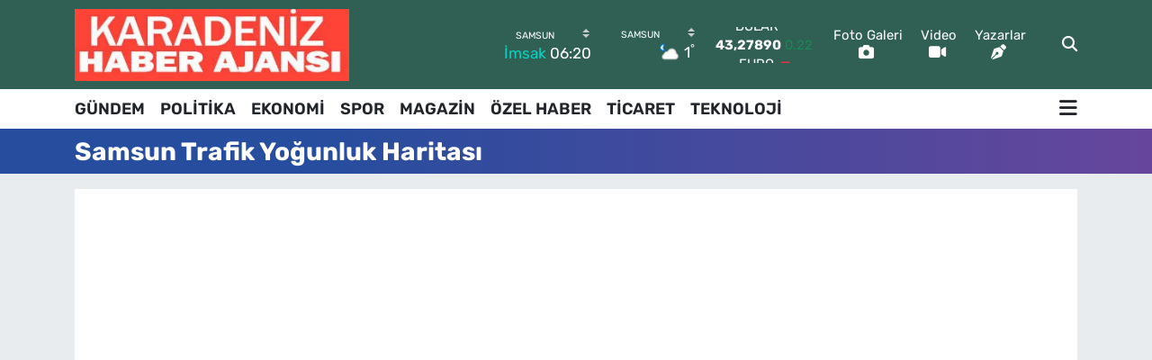

--- FILE ---
content_type: text/html; charset=UTF-8
request_url: https://www.karadenizhaberajansi.com/samsun-trafik-durumu
body_size: 13810
content:
<!DOCTYPE html>
<html lang="tr" data-theme="flow">
<head>
<link rel="dns-prefetch" href="//www.karadenizhaberajansi.com">
<link rel="dns-prefetch" href="//static.tebilisim.com">
<link rel="dns-prefetch" href="//karadenizhaberajansicom.teimg.com">
<link rel="dns-prefetch" href="//api-maps.yandex.ru">
<link rel="dns-prefetch" href="//tebilisim.com">

    <meta charset="utf-8">
<title>Samsun Trafik Yoğunluk Haritası - Karadeniz Haber | Karadeniz Haberleri Son Dakika Haberler</title>
<meta name="description" content="Samsun ili trafik yoğunluğu, Samsun trafik durumu, Samsun trafik bilgisi, Samsun yol durumu">
<link rel="canonical" href="https://www.karadenizhaberajansi.com/samsun-trafik-durumu">
<meta name="viewport" content="width=device-width,initial-scale=1">
<meta name="X-UA-Compatible" content="IE=edge">
<meta name="robots" content="max-image-preview:large">
<meta name="theme-color" content="rgba(18, 74, 59, 0.86)">
<meta name="title" content="Samsun Trafik Yoğunluk Haritası">
<meta property="og:type" content="article">
<meta property="og:url" content="https://www.karadenizhaberajansi.com/samsun-trafik-durumu">
<meta property="og:title" content="Samsun Trafik Yoğunluk Haritası">
<meta property="og:description" content="Samsun ili trafik yoğunluğu, Samsun trafik durumu, Samsun trafik bilgisi, Samsun yol durumu">
<meta property="og:image" content="https://www.karadenizhaberajansi.com/themes/flow/assets/img/trafik.jpg">
<meta property="og:image:width" content="1280">
<meta property="og:image:height" content="720">
<meta name="twitter:card" content="summary_large_image">
<meta name="twitter:site" content="@tebilisim">
<meta name="twitter:title" content="Samsun Trafik Yoğunluk Haritası">
<meta name="twitter:description" content="Samsun ili trafik yoğunluğu, Samsun trafik durumu, Samsun trafik bilgisi, Samsun yol durumu">
<meta name="twitter:image" content="https://www.karadenizhaberajansi.com/themes/flow/assets/img/trafik.jpg">
<meta name="twitter:url" content="https://www.karadenizhaberajansi.com/samsun-trafik-durumu">
<link rel="manifest" href="https://www.karadenizhaberajansi.com/manifest.json?v=6.6.4" />
<link rel="preload" href="https://static.tebilisim.com/flow/assets/css/font-awesome/fa-solid-900.woff2" as="font" type="font/woff2" crossorigin />
<link rel="preload" href="https://static.tebilisim.com/flow/assets/css/font-awesome/fa-brands-400.woff2" as="font" type="font/woff2" crossorigin />
<link rel="preload" href="https://static.tebilisim.com/flow/assets/css/weather-icons/font/weathericons-regular-webfont.woff2" as="font" type="font/woff2" crossorigin />
<link rel="preload" href="https://static.tebilisim.com/flow/vendor/te/fonts/rubik/rubik.woff2" as="font" type="font/woff2" crossorigin />

<link rel="preload"
	href="https://static.tebilisim.com/flow/vendor/te/fonts/gibson/Gibson-Bold.woff2"
	as="font" type="font/woff2" crossorigin />
<link rel="preload"
	href="https://static.tebilisim.com/flow/vendor/te/fonts/gibson/Gibson-BoldItalic.woff2"
	as="font" type="font/woff2" crossorigin />
<link rel="preload"
	href="https://static.tebilisim.com/flow/vendor/te/fonts/gibson/Gibson-Italic.woff2"
	as="font" type="font/woff2" crossorigin />
<link rel="preload"
	href="https://static.tebilisim.com/flow/vendor/te/fonts/gibson/Gibson-Light.woff2"
	as="font" type="font/woff2" crossorigin />
<link rel="preload"
	href="https://static.tebilisim.com/flow/vendor/te/fonts/gibson/Gibson-LightItalic.woff2"
	as="font" type="font/woff2" crossorigin />
<link rel="preload"
	href="https://static.tebilisim.com/flow/vendor/te/fonts/gibson/Gibson-SemiBold.woff2"
	as="font" type="font/woff2" crossorigin />
<link rel="preload"
	href="https://static.tebilisim.com/flow/vendor/te/fonts/gibson/Gibson-SemiBoldItalic.woff2"
	as="font" type="font/woff2" crossorigin />
<link rel="preload"
	href="https://static.tebilisim.com/flow/vendor/te/fonts/gibson/Gibson.woff2"
	as="font" type="font/woff2" crossorigin />

<link rel="preload" as="style" href="https://static.tebilisim.com/flow/vendor/te/fonts/rubik.css?v=6.6.4">
<link rel="stylesheet" href="https://static.tebilisim.com/flow/vendor/te/fonts/rubik.css?v=6.6.4">
<link rel="preload" as="style" href="https://static.tebilisim.com/flow/vendor/te/fonts/gibson.css?v=6.6.4">
<link rel="stylesheet" href="https://static.tebilisim.com/flow/vendor/te/fonts/gibson.css?v=6.6.4">

<style>:root {
        --te-link-color: #333;
        --te-link-hover-color: #000;
        --te-font: "Rubik";
        --te-secondary-font: "Gibson";
        --te-h1-font-size: 60px;
        --te-color: rgba(18, 74, 59, 0.86);
        --te-hover-color: rgba(25, 119, 130, 0.95);
        --mm-ocd-width: 85%!important; /*  Mobil Menü Genişliği */
        --swiper-theme-color: var(--te-color)!important;
        --header-13-color: #ffc107;
    }</style><link rel="preload" as="style" href="https://static.tebilisim.com/flow/assets/vendor/bootstrap/css/bootstrap.min.css?v=6.6.4">
<link rel="stylesheet" href="https://static.tebilisim.com/flow/assets/vendor/bootstrap/css/bootstrap.min.css?v=6.6.4">
<link rel="preload" as="style" href="https://static.tebilisim.com/flow/assets/css/app6.6.4.min.css">
<link rel="stylesheet" href="https://static.tebilisim.com/flow/assets/css/app6.6.4.min.css">



<script type="application/ld+json">{"@context":"https:\/\/schema.org","@type":"WebSite","url":"https:\/\/www.karadenizhaberajansi.com","potentialAction":{"@type":"SearchAction","target":"https:\/\/www.karadenizhaberajansi.com\/arama?q={query}","query-input":"required name=query"}}</script>

<script type="application/ld+json">{"@context":"https:\/\/schema.org","@type":"NewsMediaOrganization","url":"https:\/\/www.karadenizhaberajansi.com","name":"KARADEN\u0130Z HABER","logo":"https:\/\/karadenizhaberajansicom.teimg.com\/karadenizhaberajansi-com\/images\/banner\/Untitled-4-1.jpg"}</script>

<script type="application/ld+json">{"@context":"https:\/\/schema.org","@graph":[{"@type":"SiteNavigationElement","name":"Ana Sayfa","url":"https:\/\/www.karadenizhaberajansi.com","@id":"https:\/\/www.karadenizhaberajansi.com"},{"@type":"SiteNavigationElement","name":"G\u00dcNDEM","url":"https:\/\/www.karadenizhaberajansi.com\/gundem","@id":"https:\/\/www.karadenizhaberajansi.com\/gundem"},{"@type":"SiteNavigationElement","name":"TEKNOLOJ\u0130","url":"https:\/\/www.karadenizhaberajansi.com\/teknoloji","@id":"https:\/\/www.karadenizhaberajansi.com\/teknoloji"},{"@type":"SiteNavigationElement","name":"\u00d6ZEL HABER","url":"https:\/\/www.karadenizhaberajansi.com\/ozel-haber","@id":"https:\/\/www.karadenizhaberajansi.com\/ozel-haber"},{"@type":"SiteNavigationElement","name":"D\u00dcNYA","url":"https:\/\/www.karadenizhaberajansi.com\/dunya","@id":"https:\/\/www.karadenizhaberajansi.com\/dunya"},{"@type":"SiteNavigationElement","name":"EKONOM\u0130","url":"https:\/\/www.karadenizhaberajansi.com\/ekonomi","@id":"https:\/\/www.karadenizhaberajansi.com\/ekonomi"},{"@type":"SiteNavigationElement","name":"SA\u011eLIK","url":"https:\/\/www.karadenizhaberajansi.com\/saglik","@id":"https:\/\/www.karadenizhaberajansi.com\/saglik"},{"@type":"SiteNavigationElement","name":"YA\u015eAM","url":"https:\/\/www.karadenizhaberajansi.com\/yasam","@id":"https:\/\/www.karadenizhaberajansi.com\/yasam"},{"@type":"SiteNavigationElement","name":"E\u011e\u0130T\u0130M","url":"https:\/\/www.karadenizhaberajansi.com\/egitim","@id":"https:\/\/www.karadenizhaberajansi.com\/egitim"},{"@type":"SiteNavigationElement","name":"MAGAZ\u0130N","url":"https:\/\/www.karadenizhaberajansi.com\/magazin","@id":"https:\/\/www.karadenizhaberajansi.com\/magazin"},{"@type":"SiteNavigationElement","name":"B\u0130L\u0130M","url":"https:\/\/www.karadenizhaberajansi.com\/bilim","@id":"https:\/\/www.karadenizhaberajansi.com\/bilim"},{"@type":"SiteNavigationElement","name":"T\u0130CARET","url":"https:\/\/www.karadenizhaberajansi.com\/ticaret","@id":"https:\/\/www.karadenizhaberajansi.com\/ticaret"},{"@type":"SiteNavigationElement","name":"SPOR GEL\u0130\u015eMELER\u0130","url":"https:\/\/www.karadenizhaberajansi.com\/spor-gelismeleri","@id":"https:\/\/www.karadenizhaberajansi.com\/spor-gelismeleri"},{"@type":"SiteNavigationElement","name":"Politika ","url":"https:\/\/www.karadenizhaberajansi.com\/politika","@id":"https:\/\/www.karadenizhaberajansi.com\/politika"},{"@type":"SiteNavigationElement","name":"ASAY\u0130\u015e","url":"https:\/\/www.karadenizhaberajansi.com\/asayis","@id":"https:\/\/www.karadenizhaberajansi.com\/asayis"},{"@type":"SiteNavigationElement","name":"G\u00fcvenlik","url":"https:\/\/www.karadenizhaberajansi.com\/guvenlik","@id":"https:\/\/www.karadenizhaberajansi.com\/guvenlik"},{"@type":"SiteNavigationElement","name":"K\u00fclt\u00fcr sanat","url":"https:\/\/www.karadenizhaberajansi.com\/kultur-sanat","@id":"https:\/\/www.karadenizhaberajansi.com\/kultur-sanat"},{"@type":"SiteNavigationElement","name":"Genel","url":"https:\/\/www.karadenizhaberajansi.com\/genel","@id":"https:\/\/www.karadenizhaberajansi.com\/genel"},{"@type":"SiteNavigationElement","name":"Yurt","url":"https:\/\/www.karadenizhaberajansi.com\/yurt","@id":"https:\/\/www.karadenizhaberajansi.com\/yurt"},{"@type":"SiteNavigationElement","name":"B\u00f6lge","url":"https:\/\/www.karadenizhaberajansi.com\/bolge","@id":"https:\/\/www.karadenizhaberajansi.com\/bolge"},{"@type":"SiteNavigationElement","name":"I\u015f d\u00fcnyas\u0131","url":"https:\/\/www.karadenizhaberajansi.com\/is-dunyasi","@id":"https:\/\/www.karadenizhaberajansi.com\/is-dunyasi"},{"@type":"SiteNavigationElement","name":"Bilim teknoloji","url":"https:\/\/www.karadenizhaberajansi.com\/bilim-teknoloji","@id":"https:\/\/www.karadenizhaberajansi.com\/bilim-teknoloji"},{"@type":"SiteNavigationElement","name":"Haber \u00f6zeti","url":"https:\/\/www.karadenizhaberajansi.com\/haber-ozeti","@id":"https:\/\/www.karadenizhaberajansi.com\/haber-ozeti"},{"@type":"SiteNavigationElement","name":"D\u0131\u015f haberler","url":"https:\/\/www.karadenizhaberajansi.com\/dis-haberler","@id":"https:\/\/www.karadenizhaberajansi.com\/dis-haberler"},{"@type":"SiteNavigationElement","name":"\u0130zmir","url":"https:\/\/www.karadenizhaberajansi.com\/izmir","@id":"https:\/\/www.karadenizhaberajansi.com\/izmir"},{"@type":"SiteNavigationElement","name":"Bitlis","url":"https:\/\/www.karadenizhaberajansi.com\/bitlis","@id":"https:\/\/www.karadenizhaberajansi.com\/bitlis"},{"@type":"SiteNavigationElement","name":"Antalya","url":"https:\/\/www.karadenizhaberajansi.com\/antalya","@id":"https:\/\/www.karadenizhaberajansi.com\/antalya"},{"@type":"SiteNavigationElement","name":"Bing\u00f6l","url":"https:\/\/www.karadenizhaberajansi.com\/bingol","@id":"https:\/\/www.karadenizhaberajansi.com\/bingol"},{"@type":"SiteNavigationElement","name":"Adana","url":"https:\/\/www.karadenizhaberajansi.com\/adana","@id":"https:\/\/www.karadenizhaberajansi.com\/adana"},{"@type":"SiteNavigationElement","name":"\u0130stanbul","url":"https:\/\/www.karadenizhaberajansi.com\/istanbul","@id":"https:\/\/www.karadenizhaberajansi.com\/istanbul"},{"@type":"SiteNavigationElement","name":"Mardin","url":"https:\/\/www.karadenizhaberajansi.com\/mardin","@id":"https:\/\/www.karadenizhaberajansi.com\/mardin"},{"@type":"SiteNavigationElement","name":"Ankara","url":"https:\/\/www.karadenizhaberajansi.com\/ankara","@id":"https:\/\/www.karadenizhaberajansi.com\/ankara"},{"@type":"SiteNavigationElement","name":"Kars","url":"https:\/\/www.karadenizhaberajansi.com\/kars","@id":"https:\/\/www.karadenizhaberajansi.com\/kars"},{"@type":"SiteNavigationElement","name":"Burdur","url":"https:\/\/www.karadenizhaberajansi.com\/burdur","@id":"https:\/\/www.karadenizhaberajansi.com\/burdur"},{"@type":"SiteNavigationElement","name":"Samsun","url":"https:\/\/www.karadenizhaberajansi.com\/samsun","@id":"https:\/\/www.karadenizhaberajansi.com\/samsun"},{"@type":"SiteNavigationElement","name":"Manisa","url":"https:\/\/www.karadenizhaberajansi.com\/manisa","@id":"https:\/\/www.karadenizhaberajansi.com\/manisa"},{"@type":"SiteNavigationElement","name":"Trabzon","url":"https:\/\/www.karadenizhaberajansi.com\/trabzon","@id":"https:\/\/www.karadenizhaberajansi.com\/trabzon"},{"@type":"SiteNavigationElement","name":"Rize","url":"https:\/\/www.karadenizhaberajansi.com\/rize","@id":"https:\/\/www.karadenizhaberajansi.com\/rize"},{"@type":"SiteNavigationElement","name":"Kayseri","url":"https:\/\/www.karadenizhaberajansi.com\/kayseri","@id":"https:\/\/www.karadenizhaberajansi.com\/kayseri"},{"@type":"SiteNavigationElement","name":"Amasya","url":"https:\/\/www.karadenizhaberajansi.com\/amasya","@id":"https:\/\/www.karadenizhaberajansi.com\/amasya"},{"@type":"SiteNavigationElement","name":"Bursa","url":"https:\/\/www.karadenizhaberajansi.com\/bursa","@id":"https:\/\/www.karadenizhaberajansi.com\/bursa"},{"@type":"SiteNavigationElement","name":"Denizli","url":"https:\/\/www.karadenizhaberajansi.com\/denizli","@id":"https:\/\/www.karadenizhaberajansi.com\/denizli"},{"@type":"SiteNavigationElement","name":"Edirne","url":"https:\/\/www.karadenizhaberajansi.com\/edirne","@id":"https:\/\/www.karadenizhaberajansi.com\/edirne"},{"@type":"SiteNavigationElement","name":"U\u015fak","url":"https:\/\/www.karadenizhaberajansi.com\/usak","@id":"https:\/\/www.karadenizhaberajansi.com\/usak"},{"@type":"SiteNavigationElement","name":"Kocaeli","url":"https:\/\/www.karadenizhaberajansi.com\/kocaeli","@id":"https:\/\/www.karadenizhaberajansi.com\/kocaeli"},{"@type":"SiteNavigationElement","name":"Yalova","url":"https:\/\/www.karadenizhaberajansi.com\/yalova","@id":"https:\/\/www.karadenizhaberajansi.com\/yalova"},{"@type":"SiteNavigationElement","name":"\u00c7ank\u0131r\u0131","url":"https:\/\/www.karadenizhaberajansi.com\/cankiri","@id":"https:\/\/www.karadenizhaberajansi.com\/cankiri"},{"@type":"SiteNavigationElement","name":"Ayd\u0131n","url":"https:\/\/www.karadenizhaberajansi.com\/aydin","@id":"https:\/\/www.karadenizhaberajansi.com\/aydin"},{"@type":"SiteNavigationElement","name":"Diyarbak\u0131r","url":"https:\/\/www.karadenizhaberajansi.com\/diyarbakir","@id":"https:\/\/www.karadenizhaberajansi.com\/diyarbakir"},{"@type":"SiteNavigationElement","name":"Gaziantep","url":"https:\/\/www.karadenizhaberajansi.com\/gaziantep","@id":"https:\/\/www.karadenizhaberajansi.com\/gaziantep"},{"@type":"SiteNavigationElement","name":"Tekirda\u011f","url":"https:\/\/www.karadenizhaberajansi.com\/tekirdag","@id":"https:\/\/www.karadenizhaberajansi.com\/tekirdag"},{"@type":"SiteNavigationElement","name":"I\u011fd\u0131r","url":"https:\/\/www.karadenizhaberajansi.com\/igdir","@id":"https:\/\/www.karadenizhaberajansi.com\/igdir"},{"@type":"SiteNavigationElement","name":"Konya","url":"https:\/\/www.karadenizhaberajansi.com\/konya","@id":"https:\/\/www.karadenizhaberajansi.com\/konya"},{"@type":"SiteNavigationElement","name":"Osmaniye","url":"https:\/\/www.karadenizhaberajansi.com\/osmaniye","@id":"https:\/\/www.karadenizhaberajansi.com\/osmaniye"},{"@type":"SiteNavigationElement","name":"Mu\u011fla","url":"https:\/\/www.karadenizhaberajansi.com\/mugla","@id":"https:\/\/www.karadenizhaberajansi.com\/mugla"},{"@type":"SiteNavigationElement","name":"Hakkari","url":"https:\/\/www.karadenizhaberajansi.com\/hakkari","@id":"https:\/\/www.karadenizhaberajansi.com\/hakkari"},{"@type":"SiteNavigationElement","name":"D\u00fczce","url":"https:\/\/www.karadenizhaberajansi.com\/duzce","@id":"https:\/\/www.karadenizhaberajansi.com\/duzce"},{"@type":"SiteNavigationElement","name":"Eski\u015fehir","url":"https:\/\/www.karadenizhaberajansi.com\/eskisehir","@id":"https:\/\/www.karadenizhaberajansi.com\/eskisehir"},{"@type":"SiteNavigationElement","name":"\u015eanl\u0131urfa","url":"https:\/\/www.karadenizhaberajansi.com\/sanliurfa","@id":"https:\/\/www.karadenizhaberajansi.com\/sanliurfa"},{"@type":"SiteNavigationElement","name":"Batman","url":"https:\/\/www.karadenizhaberajansi.com\/batman","@id":"https:\/\/www.karadenizhaberajansi.com\/batman"},{"@type":"SiteNavigationElement","name":"\u00c7anakkale","url":"https:\/\/www.karadenizhaberajansi.com\/canakkale","@id":"https:\/\/www.karadenizhaberajansi.com\/canakkale"},{"@type":"SiteNavigationElement","name":"Erzurum","url":"https:\/\/www.karadenizhaberajansi.com\/erzurum","@id":"https:\/\/www.karadenizhaberajansi.com\/erzurum"},{"@type":"SiteNavigationElement","name":"Siirt","url":"https:\/\/www.karadenizhaberajansi.com\/siirt","@id":"https:\/\/www.karadenizhaberajansi.com\/siirt"},{"@type":"SiteNavigationElement","name":"\u015e\u0131rnak","url":"https:\/\/www.karadenizhaberajansi.com\/sirnak","@id":"https:\/\/www.karadenizhaberajansi.com\/sirnak"},{"@type":"SiteNavigationElement","name":"Mersin","url":"https:\/\/www.karadenizhaberajansi.com\/mersin","@id":"https:\/\/www.karadenizhaberajansi.com\/mersin"},{"@type":"SiteNavigationElement","name":"Tokat","url":"https:\/\/www.karadenizhaberajansi.com\/tokat","@id":"https:\/\/www.karadenizhaberajansi.com\/tokat"},{"@type":"SiteNavigationElement","name":"Tunceli","url":"https:\/\/www.karadenizhaberajansi.com\/tunceli","@id":"https:\/\/www.karadenizhaberajansi.com\/tunceli"},{"@type":"SiteNavigationElement","name":"Van","url":"https:\/\/www.karadenizhaberajansi.com\/van","@id":"https:\/\/www.karadenizhaberajansi.com\/van"},{"@type":"SiteNavigationElement","name":"Kahramanmara\u015f","url":"https:\/\/www.karadenizhaberajansi.com\/kahramanmaras","@id":"https:\/\/www.karadenizhaberajansi.com\/kahramanmaras"},{"@type":"SiteNavigationElement","name":"Sakarya","url":"https:\/\/www.karadenizhaberajansi.com\/sakarya","@id":"https:\/\/www.karadenizhaberajansi.com\/sakarya"},{"@type":"SiteNavigationElement","name":"Bal\u0131kesir","url":"https:\/\/www.karadenizhaberajansi.com\/balikesir","@id":"https:\/\/www.karadenizhaberajansi.com\/balikesir"},{"@type":"SiteNavigationElement","name":"Sivas","url":"https:\/\/www.karadenizhaberajansi.com\/sivas","@id":"https:\/\/www.karadenizhaberajansi.com\/sivas"},{"@type":"SiteNavigationElement","name":"Karab\u00fck","url":"https:\/\/www.karadenizhaberajansi.com\/karabuk","@id":"https:\/\/www.karadenizhaberajansi.com\/karabuk"},{"@type":"SiteNavigationElement","name":"Elaz\u0131\u011f","url":"https:\/\/www.karadenizhaberajansi.com\/elazig","@id":"https:\/\/www.karadenizhaberajansi.com\/elazig"},{"@type":"SiteNavigationElement","name":"Ad\u0131yaman","url":"https:\/\/www.karadenizhaberajansi.com\/adiyaman","@id":"https:\/\/www.karadenizhaberajansi.com\/adiyaman"},{"@type":"SiteNavigationElement","name":"Hatay","url":"https:\/\/www.karadenizhaberajansi.com\/hatay","@id":"https:\/\/www.karadenizhaberajansi.com\/hatay"},{"@type":"SiteNavigationElement","name":"Artvin","url":"https:\/\/www.karadenizhaberajansi.com\/artvin","@id":"https:\/\/www.karadenizhaberajansi.com\/artvin"},{"@type":"SiteNavigationElement","name":"Ordu","url":"https:\/\/www.karadenizhaberajansi.com\/ordu","@id":"https:\/\/www.karadenizhaberajansi.com\/ordu"},{"@type":"SiteNavigationElement","name":"Malatya","url":"https:\/\/www.karadenizhaberajansi.com\/malatya","@id":"https:\/\/www.karadenizhaberajansi.com\/malatya"},{"@type":"SiteNavigationElement","name":"Nev\u015fehir","url":"https:\/\/www.karadenizhaberajansi.com\/nevsehir","@id":"https:\/\/www.karadenizhaberajansi.com\/nevsehir"},{"@type":"SiteNavigationElement","name":"Zonguldak","url":"https:\/\/www.karadenizhaberajansi.com\/zonguldak","@id":"https:\/\/www.karadenizhaberajansi.com\/zonguldak"},{"@type":"SiteNavigationElement","name":"Bart\u0131n","url":"https:\/\/www.karadenizhaberajansi.com\/bartin","@id":"https:\/\/www.karadenizhaberajansi.com\/bartin"},{"@type":"SiteNavigationElement","name":"K\u0131rklareli","url":"https:\/\/www.karadenizhaberajansi.com\/kirklareli","@id":"https:\/\/www.karadenizhaberajansi.com\/kirklareli"},{"@type":"SiteNavigationElement","name":"Giresun","url":"https:\/\/www.karadenizhaberajansi.com\/giresun","@id":"https:\/\/www.karadenizhaberajansi.com\/giresun"},{"@type":"SiteNavigationElement","name":"Bolu","url":"https:\/\/www.karadenizhaberajansi.com\/bolu","@id":"https:\/\/www.karadenizhaberajansi.com\/bolu"},{"@type":"SiteNavigationElement","name":"Aksaray","url":"https:\/\/www.karadenizhaberajansi.com\/aksaray","@id":"https:\/\/www.karadenizhaberajansi.com\/aksaray"},{"@type":"SiteNavigationElement","name":"Erzincan","url":"https:\/\/www.karadenizhaberajansi.com\/erzincan","@id":"https:\/\/www.karadenizhaberajansi.com\/erzincan"},{"@type":"SiteNavigationElement","name":"Afyonkarahisar","url":"https:\/\/www.karadenizhaberajansi.com\/afyonkarahisar","@id":"https:\/\/www.karadenizhaberajansi.com\/afyonkarahisar"},{"@type":"SiteNavigationElement","name":"K\u0131r\u015fehir","url":"https:\/\/www.karadenizhaberajansi.com\/kirsehir","@id":"https:\/\/www.karadenizhaberajansi.com\/kirsehir"},{"@type":"SiteNavigationElement","name":"Kilis","url":"https:\/\/www.karadenizhaberajansi.com\/kilis","@id":"https:\/\/www.karadenizhaberajansi.com\/kilis"},{"@type":"SiteNavigationElement","name":"\u00c7orum","url":"https:\/\/www.karadenizhaberajansi.com\/corum","@id":"https:\/\/www.karadenizhaberajansi.com\/corum"},{"@type":"SiteNavigationElement","name":"K\u00fctahya","url":"https:\/\/www.karadenizhaberajansi.com\/kutahya","@id":"https:\/\/www.karadenizhaberajansi.com\/kutahya"},{"@type":"SiteNavigationElement","name":"Isparta","url":"https:\/\/www.karadenizhaberajansi.com\/isparta","@id":"https:\/\/www.karadenizhaberajansi.com\/isparta"},{"@type":"SiteNavigationElement","name":"Yozgat","url":"https:\/\/www.karadenizhaberajansi.com\/yozgat","@id":"https:\/\/www.karadenizhaberajansi.com\/yozgat"},{"@type":"SiteNavigationElement","name":"Ardahan","url":"https:\/\/www.karadenizhaberajansi.com\/ardahan","@id":"https:\/\/www.karadenizhaberajansi.com\/ardahan"},{"@type":"SiteNavigationElement","name":"K\u0131r\u0131kkale","url":"https:\/\/www.karadenizhaberajansi.com\/kirikkale","@id":"https:\/\/www.karadenizhaberajansi.com\/kirikkale"},{"@type":"SiteNavigationElement","name":"G\u00fcm\u00fc\u015fhane","url":"https:\/\/www.karadenizhaberajansi.com\/gumushane","@id":"https:\/\/www.karadenizhaberajansi.com\/gumushane"},{"@type":"SiteNavigationElement","name":"Bayburt","url":"https:\/\/www.karadenizhaberajansi.com\/bayburt","@id":"https:\/\/www.karadenizhaberajansi.com\/bayburt"},{"@type":"SiteNavigationElement","name":"Mu\u015f","url":"https:\/\/www.karadenizhaberajansi.com\/mus","@id":"https:\/\/www.karadenizhaberajansi.com\/mus"},{"@type":"SiteNavigationElement","name":"Kastamonu","url":"https:\/\/www.karadenizhaberajansi.com\/kastamonu","@id":"https:\/\/www.karadenizhaberajansi.com\/kastamonu"},{"@type":"SiteNavigationElement","name":"A\u011fr\u0131","url":"https:\/\/www.karadenizhaberajansi.com\/agri","@id":"https:\/\/www.karadenizhaberajansi.com\/agri"},{"@type":"SiteNavigationElement","name":"Sinop","url":"https:\/\/www.karadenizhaberajansi.com\/sinop","@id":"https:\/\/www.karadenizhaberajansi.com\/sinop"},{"@type":"SiteNavigationElement","name":"Bilecik","url":"https:\/\/www.karadenizhaberajansi.com\/bilecik","@id":"https:\/\/www.karadenizhaberajansi.com\/bilecik"},{"@type":"SiteNavigationElement","name":"Ni\u011fde","url":"https:\/\/www.karadenizhaberajansi.com\/nigde","@id":"https:\/\/www.karadenizhaberajansi.com\/nigde"},{"@type":"SiteNavigationElement","name":"Moskova","url":"https:\/\/www.karadenizhaberajansi.com\/moskova","@id":"https:\/\/www.karadenizhaberajansi.com\/moskova"},{"@type":"SiteNavigationElement","name":"Berlin","url":"https:\/\/www.karadenizhaberajansi.com\/berlin","@id":"https:\/\/www.karadenizhaberajansi.com\/berlin"},{"@type":"SiteNavigationElement","name":"Karaman","url":"https:\/\/www.karadenizhaberajansi.com\/karaman","@id":"https:\/\/www.karadenizhaberajansi.com\/karaman"},{"@type":"SiteNavigationElement","name":"Hartford","url":"https:\/\/www.karadenizhaberajansi.com\/hartford","@id":"https:\/\/www.karadenizhaberajansi.com\/hartford"},{"@type":"SiteNavigationElement","name":"Hannover","url":"https:\/\/www.karadenizhaberajansi.com\/hannover","@id":"https:\/\/www.karadenizhaberajansi.com\/hannover"},{"@type":"SiteNavigationElement","name":"Kuzey carolina","url":"https:\/\/www.karadenizhaberajansi.com\/kuzey-carolina","@id":"https:\/\/www.karadenizhaberajansi.com\/kuzey-carolina"},{"@type":"SiteNavigationElement","name":"North carolina","url":"https:\/\/www.karadenizhaberajansi.com\/north-carolina","@id":"https:\/\/www.karadenizhaberajansi.com\/north-carolina"},{"@type":"SiteNavigationElement","name":"Albufe\u0131ra","url":"https:\/\/www.karadenizhaberajansi.com\/albufeira","@id":"https:\/\/www.karadenizhaberajansi.com\/albufeira"},{"@type":"SiteNavigationElement","name":"Tiran","url":"https:\/\/www.karadenizhaberajansi.com\/tiran","@id":"https:\/\/www.karadenizhaberajansi.com\/tiran"},{"@type":"SiteNavigationElement","name":"\u0130leti\u015fim","url":"https:\/\/www.karadenizhaberajansi.com\/iletisim","@id":"https:\/\/www.karadenizhaberajansi.com\/iletisim"},{"@type":"SiteNavigationElement","name":"Yazarlar","url":"https:\/\/www.karadenizhaberajansi.com\/yazarlar","@id":"https:\/\/www.karadenizhaberajansi.com\/yazarlar"},{"@type":"SiteNavigationElement","name":"Foto Galeri","url":"https:\/\/www.karadenizhaberajansi.com\/foto-galeri","@id":"https:\/\/www.karadenizhaberajansi.com\/foto-galeri"},{"@type":"SiteNavigationElement","name":"Video Galeri","url":"https:\/\/www.karadenizhaberajansi.com\/video","@id":"https:\/\/www.karadenizhaberajansi.com\/video"},{"@type":"SiteNavigationElement","name":"Biyografiler","url":"https:\/\/www.karadenizhaberajansi.com\/biyografi","@id":"https:\/\/www.karadenizhaberajansi.com\/biyografi"},{"@type":"SiteNavigationElement","name":"Firma Rehberi","url":"https:\/\/www.karadenizhaberajansi.com\/rehber","@id":"https:\/\/www.karadenizhaberajansi.com\/rehber"},{"@type":"SiteNavigationElement","name":"Seri \u0130lanlar","url":"https:\/\/www.karadenizhaberajansi.com\/ilan","@id":"https:\/\/www.karadenizhaberajansi.com\/ilan"},{"@type":"SiteNavigationElement","name":"Vefatlar","url":"https:\/\/www.karadenizhaberajansi.com\/vefat","@id":"https:\/\/www.karadenizhaberajansi.com\/vefat"},{"@type":"SiteNavigationElement","name":"R\u00f6portajlar","url":"https:\/\/www.karadenizhaberajansi.com\/roportaj","@id":"https:\/\/www.karadenizhaberajansi.com\/roportaj"},{"@type":"SiteNavigationElement","name":"Anketler","url":"https:\/\/www.karadenizhaberajansi.com\/anketler","@id":"https:\/\/www.karadenizhaberajansi.com\/anketler"},{"@type":"SiteNavigationElement","name":"Bafra Bug\u00fcn, Yar\u0131n ve 1 Haftal\u0131k Hava Durumu Tahmini","url":"https:\/\/www.karadenizhaberajansi.com\/bafra-hava-durumu","@id":"https:\/\/www.karadenizhaberajansi.com\/bafra-hava-durumu"},{"@type":"SiteNavigationElement","name":"Bafra Namaz Vakitleri","url":"https:\/\/www.karadenizhaberajansi.com\/bafra-namaz-vakitleri","@id":"https:\/\/www.karadenizhaberajansi.com\/bafra-namaz-vakitleri"},{"@type":"SiteNavigationElement","name":"Puan Durumu ve Fikst\u00fcr","url":"https:\/\/www.karadenizhaberajansi.com\/futbol\/st-super-lig-puan-durumu-ve-fikstur","@id":"https:\/\/www.karadenizhaberajansi.com\/futbol\/st-super-lig-puan-durumu-ve-fikstur"}]}</script>













</head>




<body class="d-flex flex-column min-vh-100">

    
    

    <header class="header-8">
    <nav class="top-header navbar navbar-expand-lg navbar-dark bg-te-color py-1">
        <div class="container">
                            <a class="navbar-brand me-0" href="/" title="Karadeniz Haber Ajansı">
                <img src="https://karadenizhaberajansicom.teimg.com/karadenizhaberajansi-com/images/banner/Untitled-4-1.jpg" alt="Karadeniz Haber Ajansı" width="305" height="40" class="light-mode img-fluid flow-logo">
<img src="https://karadenizhaberajansicom.teimg.com/karadenizhaberajansi-com/uploads/2024/03/untitled-4-1.webp" alt="Karadeniz Haber Ajansı" width="305" height="40" class="dark-mode img-fluid flow-logo d-none">

            </a>
            
            <div class="header-widgets d-lg-flex justify-content-end align-items-center d-none">

                                    <!-- HAVA DURUMU -->

<input type="hidden" name="widget_setting_weathercity" value="41.18648590,36.13226780" />

    
        
        <div class="prayer-top d-none d-lg-flex justify-content-between flex-column">
            <select class="form-select border-0 bg-transparent text-white" name="city" onchange="window.location.href=this.value">
            <option value="/adana-namaz-vakitleri" >Adana</option>
            <option value="/adiyaman-namaz-vakitleri" >Adıyaman</option>
            <option value="/afyonkarahisar-namaz-vakitleri" >Afyonkarahisar</option>
            <option value="/agri-namaz-vakitleri" >Ağrı</option>
            <option value="/aksaray-namaz-vakitleri" >Aksaray</option>
            <option value="/amasya-namaz-vakitleri" >Amasya</option>
            <option value="/ankara-namaz-vakitleri" >Ankara</option>
            <option value="/antalya-namaz-vakitleri" >Antalya</option>
            <option value="/ardahan-namaz-vakitleri" >Ardahan</option>
            <option value="/artvin-namaz-vakitleri" >Artvin</option>
            <option value="/aydin-namaz-vakitleri" >Aydın</option>
            <option value="/balikesir-namaz-vakitleri" >Balıkesir</option>
            <option value="/bartin-namaz-vakitleri" >Bartın</option>
            <option value="/batman-namaz-vakitleri" >Batman</option>
            <option value="/bayburt-namaz-vakitleri" >Bayburt</option>
            <option value="/bilecik-namaz-vakitleri" >Bilecik</option>
            <option value="/bingol-namaz-vakitleri" >Bingöl</option>
            <option value="/bitlis-namaz-vakitleri" >Bitlis</option>
            <option value="/bolu-namaz-vakitleri" >Bolu</option>
            <option value="/burdur-namaz-vakitleri" >Burdur</option>
            <option value="/bursa-namaz-vakitleri" >Bursa</option>
            <option value="/canakkale-namaz-vakitleri" >Çanakkale</option>
            <option value="/cankiri-namaz-vakitleri" >Çankırı</option>
            <option value="/corum-namaz-vakitleri" >Çorum</option>
            <option value="/denizli-namaz-vakitleri" >Denizli</option>
            <option value="/diyarbakir-namaz-vakitleri" >Diyarbakır</option>
            <option value="/duzce-namaz-vakitleri" >Düzce</option>
            <option value="/edirne-namaz-vakitleri" >Edirne</option>
            <option value="/elazig-namaz-vakitleri" >Elazığ</option>
            <option value="/erzincan-namaz-vakitleri" >Erzincan</option>
            <option value="/erzurum-namaz-vakitleri" >Erzurum</option>
            <option value="/eskisehir-namaz-vakitleri" >Eskişehir</option>
            <option value="/gaziantep-namaz-vakitleri" >Gaziantep</option>
            <option value="/giresun-namaz-vakitleri" >Giresun</option>
            <option value="/gumushane-namaz-vakitleri" >Gümüşhane</option>
            <option value="/hakkari-namaz-vakitleri" >Hakkâri</option>
            <option value="/hatay-namaz-vakitleri" >Hatay</option>
            <option value="/igdir-namaz-vakitleri" >Iğdır</option>
            <option value="/isparta-namaz-vakitleri" >Isparta</option>
            <option value="/istanbul-namaz-vakitleri" >İstanbul</option>
            <option value="/izmir-namaz-vakitleri" >İzmir</option>
            <option value="/kahramanmaras-namaz-vakitleri" >Kahramanmaraş</option>
            <option value="/karabuk-namaz-vakitleri" >Karabük</option>
            <option value="/karaman-namaz-vakitleri" >Karaman</option>
            <option value="/kars-namaz-vakitleri" >Kars</option>
            <option value="/kastamonu-namaz-vakitleri" >Kastamonu</option>
            <option value="/kayseri-namaz-vakitleri" >Kayseri</option>
            <option value="/kilis-namaz-vakitleri" >Kilis</option>
            <option value="/kirikkale-namaz-vakitleri" >Kırıkkale</option>
            <option value="/kirklareli-namaz-vakitleri" >Kırklareli</option>
            <option value="/kirsehir-namaz-vakitleri" >Kırşehir</option>
            <option value="/kocaeli-namaz-vakitleri" >Kocaeli</option>
            <option value="/konya-namaz-vakitleri" >Konya</option>
            <option value="/kutahya-namaz-vakitleri" >Kütahya</option>
            <option value="/malatya-namaz-vakitleri" >Malatya</option>
            <option value="/manisa-namaz-vakitleri" >Manisa</option>
            <option value="/mardin-namaz-vakitleri" >Mardin</option>
            <option value="/mersin-namaz-vakitleri" >Mersin</option>
            <option value="/mugla-namaz-vakitleri" >Muğla</option>
            <option value="/mus-namaz-vakitleri" >Muş</option>
            <option value="/nevsehir-namaz-vakitleri" >Nevşehir</option>
            <option value="/nigde-namaz-vakitleri" >Niğde</option>
            <option value="/ordu-namaz-vakitleri" >Ordu</option>
            <option value="/osmaniye-namaz-vakitleri" >Osmaniye</option>
            <option value="/rize-namaz-vakitleri" >Rize</option>
            <option value="/sakarya-namaz-vakitleri" >Sakarya</option>
            <option value="/samsun-namaz-vakitleri"  selected >Samsun</option>
            <option value="/sanliurfa-namaz-vakitleri" >Şanlıurfa</option>
            <option value="/siirt-namaz-vakitleri" >Siirt</option>
            <option value="/sinop-namaz-vakitleri" >Sinop</option>
            <option value="/sivas-namaz-vakitleri" >Sivas</option>
            <option value="/sirnak-namaz-vakitleri" >Şırnak</option>
            <option value="/tekirdag-namaz-vakitleri" >Tekirdağ</option>
            <option value="/tokat-namaz-vakitleri" >Tokat</option>
            <option value="/trabzon-namaz-vakitleri" >Trabzon</option>
            <option value="/tunceli-namaz-vakitleri" >Tunceli</option>
            <option value="/usak-namaz-vakitleri" >Uşak</option>
            <option value="/van-namaz-vakitleri" >Van</option>
            <option value="/yalova-namaz-vakitleri" >Yalova</option>
            <option value="/yozgat-namaz-vakitleri" >Yozgat</option>
            <option value="/zonguldak-namaz-vakitleri" >Zonguldak</option>
    </select>

                        <div class="text-white text-end"> <span class="text-cyan">İmsak</span> 06:20
            </div>
                    </div>
        <div class="weather-top weather-widget d-none d-lg-flex justify-content-between flex-column">
            <div class="weather">
                <select class="form-select border-0 bg-transparent text-white" name="city">
        <option value="37.26123150,35.39050460" >Adana</option>
        <option value="37.90782910,38.48499230" >Adıyaman</option>
        <option value="38.73910990,30.71200230" >Afyonkarahisar</option>
        <option value="39.62692180,43.02159650" >Ağrı</option>
        <option value="38.33520430,33.97500180" >Aksaray</option>
        <option value="40.65166080,35.90379660" >Amasya</option>
        <option value="39.78052450,32.71813750" >Ankara</option>
        <option value="37.09516720,31.07937050" >Antalya</option>
        <option value="41.11129640,42.78316740" >Ardahan</option>
        <option value="41.07866400,41.76282230" >Artvin</option>
        <option value="37.81170330,28.48639630" >Aydın</option>
        <option value="39.76167820,28.11226790" >Balıkesir</option>
        <option value="41.58105090,32.46097940" >Bartın</option>
        <option value="37.83624960,41.36057390" >Batman</option>
        <option value="40.26032000,40.22804800" >Bayburt</option>
        <option value="40.05665550,30.06652360" >Bilecik</option>
        <option value="39.06263540,40.76960950" >Bingöl</option>
        <option value="38.65231330,42.42020280" >Bitlis</option>
        <option value="40.57597660,31.57880860" >Bolu</option>
        <option value="37.46126690,30.06652360" >Burdur</option>
        <option value="40.06554590,29.23207840" >Bursa</option>
        <option value="40.05101040,26.98524220" >Çanakkale</option>
        <option value="40.53690730,33.58838930" >Çankırı</option>
        <option value="40.49982110,34.59862630" >Çorum</option>
        <option value="37.61283950,29.23207840" >Denizli</option>
        <option value="38.10663720,40.54268960" >Diyarbakır</option>
        <option value="40.87705310,31.31927130" >Düzce</option>
        <option value="41.15172220,26.51379640" >Edirne</option>
        <option value="38.49648040,39.21990290" >Elazığ</option>
        <option value="39.76819140,39.05013060" >Erzincan</option>
        <option value="40.07467990,41.66945620" >Erzurum</option>
        <option value="39.63296570,31.26263660" >Eskişehir</option>
        <option value="37.07638820,37.38272340" >Gaziantep</option>
        <option value="40.64616720,38.59355110" >Giresun</option>
        <option value="40.28036730,39.31432530" >Gümüşhane</option>
        <option value="37.44593190,43.74498410" >Hakkâri</option>
        <option value="36.40184880,36.34980970" >Hatay</option>
        <option value="39.88798410,44.00483650" >Iğdır</option>
        <option value="38.02114640,31.07937050" >Isparta</option>
        <option value="41.16343020,28.76644080" >İstanbul</option>
        <option value="38.35916930,27.26761160" >İzmir</option>
        <option value="37.75030360,36.95410700" >Kahramanmaraş</option>
        <option value="41.18748900,32.74174190" >Karabük</option>
        <option value="37.24363360,33.61757700" >Karaman</option>
        <option value="40.28076360,42.99195270" >Kars</option>
        <option value="41.41038630,33.69983340" >Kastamonu</option>
        <option value="38.62568540,35.74068820" >Kayseri</option>
        <option value="36.82047750,37.16873390" >Kilis</option>
        <option value="39.88768780,33.75552480" >Kırıkkale</option>
        <option value="41.72597950,27.48383900" >Kırklareli</option>
        <option value="39.22689050,33.97500180" >Kırşehir</option>
        <option value="40.85327040,29.88152030" >Kocaeli</option>
        <option value="37.98381340,32.71813750" >Konya</option>
        <option value="39.35813700,29.60354950" >Kütahya</option>
        <option value="38.40150570,37.95362980" >Malatya</option>
        <option value="38.84193730,28.11226790" >Manisa</option>
        <option value="37.34429290,40.61964870" >Mardin</option>
        <option value="36.81208580,34.64147500" >Mersin</option>
        <option value="37.18358190,28.48639630" >Muğla</option>
        <option value="38.94618880,41.75389310" >Muş</option>
        <option value="38.69393990,34.68565090" >Nevşehir</option>
        <option value="38.09930860,34.68565090" >Niğde</option>
        <option value="40.79905800,37.38990050" >Ordu</option>
        <option value="37.21302580,36.17626150" >Osmaniye</option>
        <option value="40.95814970,40.92269850" >Rize</option>
        <option value="40.78885500,30.40595400" >Sakarya</option>
        <option value="41.18648590,36.13226780"  selected >Samsun</option>
        <option value="37.35691020,39.15436770" >Şanlıurfa</option>
        <option value="37.86588620,42.14945230" >Siirt</option>
        <option value="41.55947490,34.85805320" >Sinop</option>
        <option value="39.44880390,37.12944970" >Sivas</option>
        <option value="37.41874810,42.49183380" >Şırnak</option>
        <option value="41.11212270,27.26761160" >Tekirdağ</option>
        <option value="40.39027130,36.62518630" >Tokat</option>
        <option value="40.79924100,39.58479440" >Trabzon</option>
        <option value="39.30735540,39.43877780" >Tunceli</option>
        <option value="38.54313190,29.23207840" >Uşak</option>
        <option value="38.36794170,43.71827870" >Van</option>
        <option value="40.57759860,29.20883030" >Yalova</option>
        <option value="39.72719790,35.10778580" >Yozgat</option>
        <option value="41.31249170,31.85982510" >Zonguldak</option>
    </select>




            </div>
            <div class="weather-degree text-light text-end">
                <img src="//cdn.weatherapi.com/weather/64x64/night/116.png" class="condition" width="26" height="26" alt="1"/>
                <span class="degree text-white">1</span><sup>°</sup>
            </div>
        </div>

    
<div data-location='{"city":"TUXX0014"}' class="d-none"></div>


                    <!-- PİYASALAR -->
        <div class="parite-top position-relative overflow-hidden" style="height: 40px;">
        <div class="newsticker">
            <ul class="newsticker__h4 list-unstyled text-white small" data-header="8">
                <li class="newsticker__item dollar">
                    <div>DOLAR <i class="fa fa-caret-up text-success ms-1"></i> </div>
                    <div class="fw-bold d-inline-block">43,27890</div><span
                        class="text-success d-inline-block ms-1">0.22</span>
                </li>
                <li class="newsticker__item euro">
                    <div>EURO <i class="fa fa-caret-down text-danger ms-1"></i> </div>
                    <div class="fw-bold d-inline-block">50,20020</div><span
                        class="text-danger d-inline-block ms-1">-0.1</span>
                </li>
                <li class="newsticker__item sterlin">
                    <div>STERLİN <i class="fa fa-caret-down text-danger ms-1"></i> </div>
                    <div class="fw-bold d-inline-block">57,91460</div><span
                        class="text-danger d-inline-block ms-1">-0.02</span>
                </li>
                <li class="newsticker__item altin">
                    <div>G.ALTIN <i class="fa fa-caret-minus text-success ms-1"></i> </div>
                    <div class="fw-bold d-inline-block">6375,38000</div><span
                        class="text-success d-inline-block ms-1">0</span>
                </li>
                <li class="newsticker__item bist">
                    <div>BİST100 <i class="fa fa-caret-up text-success ms-1"></i></div>
                    <div class="fw-bold d-inline-block">12.669,00</div><span class="text-success d-inline-block ms-1">170</span>
                </li>
                <li class="newsticker__item btc">
                    <div>BITCOIN <i class="fa fa-caret-down text-danger ms-1"></i> </div>
                    <div class="fw-bold d-inline-block">95.244,51</div><span class="text-danger d-inline-block ms-1">-0.21</span>
                </li>
            </ul>
        </div>
    </div>
    

                                <div class="0">
    <a href="/foto-galeri" class="text-center d-block mt-1 " target="_self" title="Foto Galeri">
        <div class="small text-white lh-1">Foto Galeri</div>
        <i class="fa fa-camera me-1 text-white"></i>    </a>
</div>
<div class="1">
    <a href="/video" class="text-center d-block mt-1 " target="_self" title="Video">
        <div class="small text-white lh-1">Video</div>
        <i class="fa fa-video me-1 text-white"></i>    </a>
</div>
<div class="2">
    <a href="/yazarlar" class="text-center d-block mt-1 " target="_self" title="Yazarlar">
        <div class="small text-white lh-1">Yazarlar</div>
        <i class="fa fa-pen-nib me-1 text-white"></i>    </a>
</div>


                <div class="top-social-media">
                                                                                                                                        </div>
                <div class="search-top">
                    <a href="/arama" class="d-block" title="Ara">
                        <i class="fa fa-search text-white"></i>
                    </a>
                </div>
            </div>
            <ul class="nav d-lg-none px-2">
                
                <li class="nav-item"><a href="/arama" class="me-2 text-white" title="Ara"><i class="fa fa-search fa-lg"></i></a></li>
                <li class="nav-item"><a href="#menu" title="Ana Menü" class="text-white"><i class="fa fa-bars fa-lg"></i></a></li>
            </ul>
        </div>
    </nav>
    <div class="main-menu navbar navbar-expand-lg d-none d-lg-block bg-white">
        <div class="container">
            <ul  class="nav fw-semibold">
        <li class="nav-item   ">
        <a href="/gundem" class="nav-link text-dark" target="_self" title="GÜNDEM">GÜNDEM</a>
        
    </li>
        <li class="nav-item   ">
        <a href="/politika" class="nav-link text-dark" target="_self" title="POLİTİKA">POLİTİKA</a>
        
    </li>
        <li class="nav-item   ">
        <a href="/ekonomi" class="nav-link text-dark" target="_self" title="EKONOMİ">EKONOMİ</a>
        
    </li>
        <li class="nav-item   ">
        <a href="/spor-gelismeleri" class="nav-link text-dark" target="_self" title="SPOR">SPOR</a>
        
    </li>
        <li class="nav-item   ">
        <a href="/magazin" class="nav-link text-dark" target="_self" title="MAGAZİN">MAGAZİN</a>
        
    </li>
        <li class="nav-item   ">
        <a href="/ozel-haber" class="nav-link text-dark" target="_self" title="ÖZEL HABER">ÖZEL HABER</a>
        
    </li>
        <li class="nav-item   ">
        <a href="/ticaret" class="nav-link text-dark" target="_self" title="TİCARET">TİCARET</a>
        
    </li>
        <li class="nav-item   ">
        <a href="/teknoloji" class="nav-link text-dark" target="_self" title="TEKNOLOJİ">TEKNOLOJİ</a>
        
    </li>
    </ul>

            <ul class="navigation-menu nav d-flex align-items-center">
                
                <li class="nav-item dropdown position-static">
                    <a class="nav-link pe-0 text-dark" data-bs-toggle="dropdown" href="#" aria-haspopup="true"
                        aria-expanded="false" title="Ana Menü">
                        <i class="fa fa-bars fa-lg"></i>
                    </a>
                    <div class="mega-menu dropdown-menu dropdown-menu-end text-capitalize shadow-lg border-0 rounded-0">

    <div class="row g-3 small p-3">

                <div class="col">
            <div class="extra-sections bg-light p-3 border">
                <a href="https://www.karadenizhaberajansi.com/samsun-nobetci-eczaneler" title="Nöbetçi Eczaneler" class="d-block border-bottom pb-2 mb-2" target="_self"><i class="fa-solid fa-capsules me-2"></i>Nöbetçi Eczaneler</a>
<a href="https://www.karadenizhaberajansi.com/samsun-hava-durumu" title="Hava Durumu" class="d-block border-bottom pb-2 mb-2" target="_self"><i class="fa-solid fa-cloud-sun me-2"></i>Hava Durumu</a>
<a href="https://www.karadenizhaberajansi.com/samsun-namaz-vakitleri" title="Namaz Vakitleri" class="d-block border-bottom pb-2 mb-2" target="_self"><i class="fa-solid fa-mosque me-2"></i>Namaz Vakitleri</a>
<a href="https://www.karadenizhaberajansi.com/samsun-trafik-durumu" title="Trafik Durumu" class="d-block border-bottom pb-2 mb-2" target="_self"><i class="fa-solid fa-car me-2"></i>Trafik Durumu</a>
<a href="https://www.karadenizhaberajansi.com/futbol/super-lig-puan-durumu-ve-fikstur" title="Süper Lig Puan Durumu ve Fikstür" class="d-block border-bottom pb-2 mb-2" target="_self"><i class="fa-solid fa-chart-bar me-2"></i>Süper Lig Puan Durumu ve Fikstür</a>
<a href="https://www.karadenizhaberajansi.com/tum-mansetler" title="Tüm Manşetler" class="d-block border-bottom pb-2 mb-2" target="_self"><i class="fa-solid fa-newspaper me-2"></i>Tüm Manşetler</a>
<a href="https://www.karadenizhaberajansi.com/sondakika-haberleri" title="Son Dakika Haberleri" class="d-block border-bottom pb-2 mb-2" target="_self"><i class="fa-solid fa-bell me-2"></i>Son Dakika Haberleri</a>

            </div>
        </div>
        
        <div class="col">
        <a href="/saglik" class="d-block border-bottom  pb-2 mb-2" target="_self" title="SAĞLIK">SAĞLIK</a>
            <a href="/bilim" class="d-block border-bottom  pb-2 mb-2" target="_self" title="BİLİM">BİLİM</a>
            <a href="/teknoloji" class="d-block border-bottom  pb-2 mb-2" target="_self" title="TEKNOLOJİ">TEKNOLOJİ</a>
            <a href="/egitim" class="d-block border-bottom  pb-2 mb-2" target="_self" title="EĞİTİM">EĞİTİM</a>
            <a href="/magazin" class="d-block border-bottom  pb-2 mb-2" target="_self" title="MAGAZİN">MAGAZİN</a>
            <a href="/ticaret" class="d-block border-bottom  pb-2 mb-2" target="_self" title="TİCARET">TİCARET</a>
            <a href="/politika" class="d-block  pb-2 mb-2" target="_self" title="Politika ">Politika </a>
        </div><div class="col">
            <a href="/asayis" class="d-block border-bottom  pb-2 mb-2" target="_self" title="ASAYİŞ">ASAYİŞ</a>
        </div>


    </div>

    <div class="p-3 bg-light">
                                                                                    </div>

    <div class="mega-menu-footer p-2 bg-te-color">
        <a class="dropdown-item text-white" href="/kunye" title="Künye"><i class="fa fa-id-card me-2"></i> Künye</a>
        <a class="dropdown-item text-white" href="/iletisim" title="İletişim"><i class="fa fa-envelope me-2"></i> İletişim</a>
        <a class="dropdown-item text-white" href="/rss-baglantilari" title="RSS Bağlantıları"><i class="fa fa-rss me-2"></i> RSS Bağlantıları</a>
        <a class="dropdown-item text-white" href="/member/login" title="Üyelik Girişi"><i class="fa fa-user me-2"></i> Üyelik Girişi</a>
    </div>


</div>

                </li>
            </ul>
        </div>
    </div>
    <ul  class="mobile-categories d-lg-none list-inline bg-white">
        <li class="list-inline-item">
        <a href="/gundem" class="text-dark" target="_self" title="GÜNDEM">
                GÜNDEM
        </a>
    </li>
        <li class="list-inline-item">
        <a href="/politika" class="text-dark" target="_self" title="POLİTİKA">
                POLİTİKA
        </a>
    </li>
        <li class="list-inline-item">
        <a href="/ekonomi" class="text-dark" target="_self" title="EKONOMİ">
                EKONOMİ
        </a>
    </li>
        <li class="list-inline-item">
        <a href="/spor-gelismeleri" class="text-dark" target="_self" title="SPOR">
                SPOR
        </a>
    </li>
        <li class="list-inline-item">
        <a href="/magazin" class="text-dark" target="_self" title="MAGAZİN">
                MAGAZİN
        </a>
    </li>
        <li class="list-inline-item">
        <a href="/ozel-haber" class="text-dark" target="_self" title="ÖZEL HABER">
                ÖZEL HABER
        </a>
    </li>
        <li class="list-inline-item">
        <a href="/ticaret" class="text-dark" target="_self" title="TİCARET">
                TİCARET
        </a>
    </li>
        <li class="list-inline-item">
        <a href="/teknoloji" class="text-dark" target="_self" title="TEKNOLOJİ">
                TEKNOLOJİ
        </a>
    </li>
    </ul>

</header>






<main class="traffic overflow-hidden" style="min-height: 300px">
    <div class="traffic-page">
    <div class="page-header py-2   mb-3  bg-gradient-purple" style="" >
    <div class="container d-flex justify-content-between align-items-center">
        <div class="d-flex align-items-center">
                                    <h1 class="text-white h3 m-0 text-truncate">Samsun Trafik Yoğunluk Haritası</h1>
        </div>
        <div class="d-flex flex-nowrap">
            
        </div>
    </div>
</div>



    <div class="container my-3 traffic">

		


        <div class="card border-0 rounded-0">
            <div class="card-body">
                <div id="map" style="width:100%; height:600px"></div>
            </div>
            <div class="card-footer">
                                <a href="https://www.karadenizhaberajansi.com/adana-trafik-durumu" class="btn btn-sm btn-outline-primary me-2 mb-2 " title="Adana Trafik Yoğunluk Haritası">Adana</a>
                                <a href="https://www.karadenizhaberajansi.com/adiyaman-trafik-durumu" class="btn btn-sm btn-outline-primary me-2 mb-2 " title="Adıyaman Trafik Yoğunluk Haritası">Adıyaman</a>
                                <a href="https://www.karadenizhaberajansi.com/afyonkarahisar-trafik-durumu" class="btn btn-sm btn-outline-primary me-2 mb-2 " title="Afyonkarahisar Trafik Yoğunluk Haritası">Afyonkarahisar</a>
                                <a href="https://www.karadenizhaberajansi.com/agri-trafik-durumu" class="btn btn-sm btn-outline-primary me-2 mb-2 " title="Ağrı Trafik Yoğunluk Haritası">Ağrı</a>
                                <a href="https://www.karadenizhaberajansi.com/aksaray-trafik-durumu" class="btn btn-sm btn-outline-primary me-2 mb-2 " title="Aksaray Trafik Yoğunluk Haritası">Aksaray</a>
                                <a href="https://www.karadenizhaberajansi.com/amasya-trafik-durumu" class="btn btn-sm btn-outline-primary me-2 mb-2 " title="Amasya Trafik Yoğunluk Haritası">Amasya</a>
                                <a href="https://www.karadenizhaberajansi.com/ankara-trafik-durumu" class="btn btn-sm btn-outline-primary me-2 mb-2 " title="Ankara Trafik Yoğunluk Haritası">Ankara</a>
                                <a href="https://www.karadenizhaberajansi.com/antalya-trafik-durumu" class="btn btn-sm btn-outline-primary me-2 mb-2 " title="Antalya Trafik Yoğunluk Haritası">Antalya</a>
                                <a href="https://www.karadenizhaberajansi.com/ardahan-trafik-durumu" class="btn btn-sm btn-outline-primary me-2 mb-2 " title="Ardahan Trafik Yoğunluk Haritası">Ardahan</a>
                                <a href="https://www.karadenizhaberajansi.com/artvin-trafik-durumu" class="btn btn-sm btn-outline-primary me-2 mb-2 " title="Artvin Trafik Yoğunluk Haritası">Artvin</a>
                                <a href="https://www.karadenizhaberajansi.com/aydin-trafik-durumu" class="btn btn-sm btn-outline-primary me-2 mb-2 " title="Aydın Trafik Yoğunluk Haritası">Aydın</a>
                                <a href="https://www.karadenizhaberajansi.com/balikesir-trafik-durumu" class="btn btn-sm btn-outline-primary me-2 mb-2 " title="Balıkesir Trafik Yoğunluk Haritası">Balıkesir</a>
                                <a href="https://www.karadenizhaberajansi.com/bartin-trafik-durumu" class="btn btn-sm btn-outline-primary me-2 mb-2 " title="Bartın Trafik Yoğunluk Haritası">Bartın</a>
                                <a href="https://www.karadenizhaberajansi.com/batman-trafik-durumu" class="btn btn-sm btn-outline-primary me-2 mb-2 " title="Batman Trafik Yoğunluk Haritası">Batman</a>
                                <a href="https://www.karadenizhaberajansi.com/bayburt-trafik-durumu" class="btn btn-sm btn-outline-primary me-2 mb-2 " title="Bayburt Trafik Yoğunluk Haritası">Bayburt</a>
                                <a href="https://www.karadenizhaberajansi.com/bilecik-trafik-durumu" class="btn btn-sm btn-outline-primary me-2 mb-2 " title="Bilecik Trafik Yoğunluk Haritası">Bilecik</a>
                                <a href="https://www.karadenizhaberajansi.com/bingol-trafik-durumu" class="btn btn-sm btn-outline-primary me-2 mb-2 " title="Bingöl Trafik Yoğunluk Haritası">Bingöl</a>
                                <a href="https://www.karadenizhaberajansi.com/bitlis-trafik-durumu" class="btn btn-sm btn-outline-primary me-2 mb-2 " title="Bitlis Trafik Yoğunluk Haritası">Bitlis</a>
                                <a href="https://www.karadenizhaberajansi.com/bolu-trafik-durumu" class="btn btn-sm btn-outline-primary me-2 mb-2 " title="Bolu Trafik Yoğunluk Haritası">Bolu</a>
                                <a href="https://www.karadenizhaberajansi.com/burdur-trafik-durumu" class="btn btn-sm btn-outline-primary me-2 mb-2 " title="Burdur Trafik Yoğunluk Haritası">Burdur</a>
                                <a href="https://www.karadenizhaberajansi.com/bursa-trafik-durumu" class="btn btn-sm btn-outline-primary me-2 mb-2 " title="Bursa Trafik Yoğunluk Haritası">Bursa</a>
                                <a href="https://www.karadenizhaberajansi.com/canakkale-trafik-durumu" class="btn btn-sm btn-outline-primary me-2 mb-2 " title="Çanakkale Trafik Yoğunluk Haritası">Çanakkale</a>
                                <a href="https://www.karadenizhaberajansi.com/cankiri-trafik-durumu" class="btn btn-sm btn-outline-primary me-2 mb-2 " title="Çankırı Trafik Yoğunluk Haritası">Çankırı</a>
                                <a href="https://www.karadenizhaberajansi.com/corum-trafik-durumu" class="btn btn-sm btn-outline-primary me-2 mb-2 " title="Çorum Trafik Yoğunluk Haritası">Çorum</a>
                                <a href="https://www.karadenizhaberajansi.com/denizli-trafik-durumu" class="btn btn-sm btn-outline-primary me-2 mb-2 " title="Denizli Trafik Yoğunluk Haritası">Denizli</a>
                                <a href="https://www.karadenizhaberajansi.com/diyarbakir-trafik-durumu" class="btn btn-sm btn-outline-primary me-2 mb-2 " title="Diyarbakır Trafik Yoğunluk Haritası">Diyarbakır</a>
                                <a href="https://www.karadenizhaberajansi.com/duzce-trafik-durumu" class="btn btn-sm btn-outline-primary me-2 mb-2 " title="Düzce Trafik Yoğunluk Haritası">Düzce</a>
                                <a href="https://www.karadenizhaberajansi.com/edirne-trafik-durumu" class="btn btn-sm btn-outline-primary me-2 mb-2 " title="Edirne Trafik Yoğunluk Haritası">Edirne</a>
                                <a href="https://www.karadenizhaberajansi.com/elazig-trafik-durumu" class="btn btn-sm btn-outline-primary me-2 mb-2 " title="Elazığ Trafik Yoğunluk Haritası">Elazığ</a>
                                <a href="https://www.karadenizhaberajansi.com/erzincan-trafik-durumu" class="btn btn-sm btn-outline-primary me-2 mb-2 " title="Erzincan Trafik Yoğunluk Haritası">Erzincan</a>
                                <a href="https://www.karadenizhaberajansi.com/erzurum-trafik-durumu" class="btn btn-sm btn-outline-primary me-2 mb-2 " title="Erzurum Trafik Yoğunluk Haritası">Erzurum</a>
                                <a href="https://www.karadenizhaberajansi.com/eskisehir-trafik-durumu" class="btn btn-sm btn-outline-primary me-2 mb-2 " title="Eskişehir Trafik Yoğunluk Haritası">Eskişehir</a>
                                <a href="https://www.karadenizhaberajansi.com/gaziantep-trafik-durumu" class="btn btn-sm btn-outline-primary me-2 mb-2 " title="Gaziantep Trafik Yoğunluk Haritası">Gaziantep</a>
                                <a href="https://www.karadenizhaberajansi.com/giresun-trafik-durumu" class="btn btn-sm btn-outline-primary me-2 mb-2 " title="Giresun Trafik Yoğunluk Haritası">Giresun</a>
                                <a href="https://www.karadenizhaberajansi.com/gumushane-trafik-durumu" class="btn btn-sm btn-outline-primary me-2 mb-2 " title="Gümüşhane Trafik Yoğunluk Haritası">Gümüşhane</a>
                                <a href="https://www.karadenizhaberajansi.com/hakkari-trafik-durumu" class="btn btn-sm btn-outline-primary me-2 mb-2 " title="Hakkâri Trafik Yoğunluk Haritası">Hakkâri</a>
                                <a href="https://www.karadenizhaberajansi.com/hatay-trafik-durumu" class="btn btn-sm btn-outline-primary me-2 mb-2 " title="Hatay Trafik Yoğunluk Haritası">Hatay</a>
                                <a href="https://www.karadenizhaberajansi.com/igdir-trafik-durumu" class="btn btn-sm btn-outline-primary me-2 mb-2 " title="Iğdır Trafik Yoğunluk Haritası">Iğdır</a>
                                <a href="https://www.karadenizhaberajansi.com/isparta-trafik-durumu" class="btn btn-sm btn-outline-primary me-2 mb-2 " title="Isparta Trafik Yoğunluk Haritası">Isparta</a>
                                <a href="https://www.karadenizhaberajansi.com/istanbul-trafik-durumu" class="btn btn-sm btn-outline-primary me-2 mb-2 " title="İstanbul Trafik Yoğunluk Haritası">İstanbul</a>
                                <a href="https://www.karadenizhaberajansi.com/izmir-trafik-durumu" class="btn btn-sm btn-outline-primary me-2 mb-2 " title="İzmir Trafik Yoğunluk Haritası">İzmir</a>
                                <a href="https://www.karadenizhaberajansi.com/kahramanmaras-trafik-durumu" class="btn btn-sm btn-outline-primary me-2 mb-2 " title="Kahramanmaraş Trafik Yoğunluk Haritası">Kahramanmaraş</a>
                                <a href="https://www.karadenizhaberajansi.com/karabuk-trafik-durumu" class="btn btn-sm btn-outline-primary me-2 mb-2 " title="Karabük Trafik Yoğunluk Haritası">Karabük</a>
                                <a href="https://www.karadenizhaberajansi.com/karaman-trafik-durumu" class="btn btn-sm btn-outline-primary me-2 mb-2 " title="Karaman Trafik Yoğunluk Haritası">Karaman</a>
                                <a href="https://www.karadenizhaberajansi.com/kars-trafik-durumu" class="btn btn-sm btn-outline-primary me-2 mb-2 " title="Kars Trafik Yoğunluk Haritası">Kars</a>
                                <a href="https://www.karadenizhaberajansi.com/kastamonu-trafik-durumu" class="btn btn-sm btn-outline-primary me-2 mb-2 " title="Kastamonu Trafik Yoğunluk Haritası">Kastamonu</a>
                                <a href="https://www.karadenizhaberajansi.com/kayseri-trafik-durumu" class="btn btn-sm btn-outline-primary me-2 mb-2 " title="Kayseri Trafik Yoğunluk Haritası">Kayseri</a>
                                <a href="https://www.karadenizhaberajansi.com/kilis-trafik-durumu" class="btn btn-sm btn-outline-primary me-2 mb-2 " title="Kilis Trafik Yoğunluk Haritası">Kilis</a>
                                <a href="https://www.karadenizhaberajansi.com/kirikkale-trafik-durumu" class="btn btn-sm btn-outline-primary me-2 mb-2 " title="Kırıkkale Trafik Yoğunluk Haritası">Kırıkkale</a>
                                <a href="https://www.karadenizhaberajansi.com/kirklareli-trafik-durumu" class="btn btn-sm btn-outline-primary me-2 mb-2 " title="Kırklareli Trafik Yoğunluk Haritası">Kırklareli</a>
                                <a href="https://www.karadenizhaberajansi.com/kirsehir-trafik-durumu" class="btn btn-sm btn-outline-primary me-2 mb-2 " title="Kırşehir Trafik Yoğunluk Haritası">Kırşehir</a>
                                <a href="https://www.karadenizhaberajansi.com/kocaeli-trafik-durumu" class="btn btn-sm btn-outline-primary me-2 mb-2 " title="Kocaeli Trafik Yoğunluk Haritası">Kocaeli</a>
                                <a href="https://www.karadenizhaberajansi.com/konya-trafik-durumu" class="btn btn-sm btn-outline-primary me-2 mb-2 " title="Konya Trafik Yoğunluk Haritası">Konya</a>
                                <a href="https://www.karadenizhaberajansi.com/kutahya-trafik-durumu" class="btn btn-sm btn-outline-primary me-2 mb-2 " title="Kütahya Trafik Yoğunluk Haritası">Kütahya</a>
                                <a href="https://www.karadenizhaberajansi.com/malatya-trafik-durumu" class="btn btn-sm btn-outline-primary me-2 mb-2 " title="Malatya Trafik Yoğunluk Haritası">Malatya</a>
                                <a href="https://www.karadenizhaberajansi.com/manisa-trafik-durumu" class="btn btn-sm btn-outline-primary me-2 mb-2 " title="Manisa Trafik Yoğunluk Haritası">Manisa</a>
                                <a href="https://www.karadenizhaberajansi.com/mardin-trafik-durumu" class="btn btn-sm btn-outline-primary me-2 mb-2 " title="Mardin Trafik Yoğunluk Haritası">Mardin</a>
                                <a href="https://www.karadenizhaberajansi.com/mersin-trafik-durumu" class="btn btn-sm btn-outline-primary me-2 mb-2 " title="Mersin Trafik Yoğunluk Haritası">Mersin</a>
                                <a href="https://www.karadenizhaberajansi.com/mugla-trafik-durumu" class="btn btn-sm btn-outline-primary me-2 mb-2 " title="Muğla Trafik Yoğunluk Haritası">Muğla</a>
                                <a href="https://www.karadenizhaberajansi.com/mus-trafik-durumu" class="btn btn-sm btn-outline-primary me-2 mb-2 " title="Muş Trafik Yoğunluk Haritası">Muş</a>
                                <a href="https://www.karadenizhaberajansi.com/nevsehir-trafik-durumu" class="btn btn-sm btn-outline-primary me-2 mb-2 " title="Nevşehir Trafik Yoğunluk Haritası">Nevşehir</a>
                                <a href="https://www.karadenizhaberajansi.com/nigde-trafik-durumu" class="btn btn-sm btn-outline-primary me-2 mb-2 " title="Niğde Trafik Yoğunluk Haritası">Niğde</a>
                                <a href="https://www.karadenizhaberajansi.com/ordu-trafik-durumu" class="btn btn-sm btn-outline-primary me-2 mb-2 " title="Ordu Trafik Yoğunluk Haritası">Ordu</a>
                                <a href="https://www.karadenizhaberajansi.com/osmaniye-trafik-durumu" class="btn btn-sm btn-outline-primary me-2 mb-2 " title="Osmaniye Trafik Yoğunluk Haritası">Osmaniye</a>
                                <a href="https://www.karadenizhaberajansi.com/rize-trafik-durumu" class="btn btn-sm btn-outline-primary me-2 mb-2 " title="Rize Trafik Yoğunluk Haritası">Rize</a>
                                <a href="https://www.karadenizhaberajansi.com/sakarya-trafik-durumu" class="btn btn-sm btn-outline-primary me-2 mb-2 " title="Sakarya Trafik Yoğunluk Haritası">Sakarya</a>
                                <a href="https://www.karadenizhaberajansi.com/samsun-trafik-durumu" class="btn btn-sm btn-outline-primary me-2 mb-2 btn-te-color text-white" title="Samsun Trafik Yoğunluk Haritası">Samsun</a>
                                <a href="https://www.karadenizhaberajansi.com/sanliurfa-trafik-durumu" class="btn btn-sm btn-outline-primary me-2 mb-2 " title="Şanlıurfa Trafik Yoğunluk Haritası">Şanlıurfa</a>
                                <a href="https://www.karadenizhaberajansi.com/siirt-trafik-durumu" class="btn btn-sm btn-outline-primary me-2 mb-2 " title="Siirt Trafik Yoğunluk Haritası">Siirt</a>
                                <a href="https://www.karadenizhaberajansi.com/sinop-trafik-durumu" class="btn btn-sm btn-outline-primary me-2 mb-2 " title="Sinop Trafik Yoğunluk Haritası">Sinop</a>
                                <a href="https://www.karadenizhaberajansi.com/sivas-trafik-durumu" class="btn btn-sm btn-outline-primary me-2 mb-2 " title="Sivas Trafik Yoğunluk Haritası">Sivas</a>
                                <a href="https://www.karadenizhaberajansi.com/sirnak-trafik-durumu" class="btn btn-sm btn-outline-primary me-2 mb-2 " title="Şırnak Trafik Yoğunluk Haritası">Şırnak</a>
                                <a href="https://www.karadenizhaberajansi.com/tekirdag-trafik-durumu" class="btn btn-sm btn-outline-primary me-2 mb-2 " title="Tekirdağ Trafik Yoğunluk Haritası">Tekirdağ</a>
                                <a href="https://www.karadenizhaberajansi.com/tokat-trafik-durumu" class="btn btn-sm btn-outline-primary me-2 mb-2 " title="Tokat Trafik Yoğunluk Haritası">Tokat</a>
                                <a href="https://www.karadenizhaberajansi.com/trabzon-trafik-durumu" class="btn btn-sm btn-outline-primary me-2 mb-2 " title="Trabzon Trafik Yoğunluk Haritası">Trabzon</a>
                                <a href="https://www.karadenizhaberajansi.com/tunceli-trafik-durumu" class="btn btn-sm btn-outline-primary me-2 mb-2 " title="Tunceli Trafik Yoğunluk Haritası">Tunceli</a>
                                <a href="https://www.karadenizhaberajansi.com/usak-trafik-durumu" class="btn btn-sm btn-outline-primary me-2 mb-2 " title="Uşak Trafik Yoğunluk Haritası">Uşak</a>
                                <a href="https://www.karadenizhaberajansi.com/van-trafik-durumu" class="btn btn-sm btn-outline-primary me-2 mb-2 " title="Van Trafik Yoğunluk Haritası">Van</a>
                                <a href="https://www.karadenizhaberajansi.com/yalova-trafik-durumu" class="btn btn-sm btn-outline-primary me-2 mb-2 " title="Yalova Trafik Yoğunluk Haritası">Yalova</a>
                                <a href="https://www.karadenizhaberajansi.com/yozgat-trafik-durumu" class="btn btn-sm btn-outline-primary me-2 mb-2 " title="Yozgat Trafik Yoğunluk Haritası">Yozgat</a>
                                <a href="https://www.karadenizhaberajansi.com/zonguldak-trafik-durumu" class="btn btn-sm btn-outline-primary me-2 mb-2 " title="Zonguldak Trafik Yoğunluk Haritası">Zonguldak</a>
                            </div>
        </div>

        
        

    </div>
</div>

<script src="https://api-maps.yandex.ru/2.1/?lang=tr"></script>
<script>
    ymaps.ready(init);

	function init () {

		var myMap = new ymaps.Map('map', {
			center: [41.2867, 36.33],
			zoom: 12,
			controls: ['zoomControl'],
		});

		// Creating the "Traffic" control.
		var trafficControl = new ymaps.control.TrafficControl({ state: {
			// Displaying traffic "Now".
			providerKey: 'traffic#actual',
			// Begin immediately showing traffic on the map.
			trafficShown: true
		}});

		// Adding the control to the map.
		myMap.controls.add(trafficControl);

		// Getting a reference to the "Now" traffic provider and enabling the display of information points.
		trafficControl.getProvider('traffic#actual').state.set('infoLayerShown', true);
	}
</script>

</main>

<footer class="mt-auto">

                    <div id="footer" class="bg-white">
    <div class="container">
        <div class="row py-4 align-items-center">
            <div class="logo-area col-lg-3 mb-4 mb-lg-0 text-center text-lg-start">
                <a href="/" title="Karadeniz Haber Ajansı">
                    <img src="https://karadenizhaberajansicom.teimg.com/karadenizhaberajansi-com/uploads/2024/03/untitled-4-1.webp" alt="Karadeniz Haber Ajansı" width="210" height="40" class="light-mode img-fluid flow-logo">
<img src="https://karadenizhaberajansicom.teimg.com/karadenizhaberajansi-com/uploads/2024/03/untitled-4-1.webp" alt="Karadeniz Haber Ajansı" width="305" height="40" class="dark-mode img-fluid flow-logo d-none">

                </a>
            </div>

            <div class="col-lg-9 social-buttons text-center text-lg-end">
                
            </div>

        </div>
                <div class="footer-menu py-3 small">
            <nav class="row g-3">
                <div class="col-6 col-lg-3"><a href="https://www.karadenizhaberajansi.com/samsun-nobetci-eczaneler" title="Nöbetçi Eczaneler" class="text-dark pb-2 border-bottom d-block" target="_self"><i class="fa-solid fa-capsules me-2 text-danger"></i>Nöbetçi Eczaneler</a></div>
<div class="col-6 col-lg-3"><a href="https://www.karadenizhaberajansi.com/samsun-hava-durumu" title="Hava Durumu" class="text-dark pb-2 border-bottom d-block" target="_self"><i class="fa-solid fa-cloud-sun me-2 text-danger"></i>Hava Durumu</a></div>
<div class="col-6 col-lg-3"><a href="https://www.karadenizhaberajansi.com/samsun-namaz-vakitleri" title="Namaz Vakitleri" class="text-dark pb-2 border-bottom d-block" target="_self"><i class="fa-solid fa-mosque me-2 text-danger"></i>Namaz Vakitleri</a></div>
<div class="col-6 col-lg-3"><a href="https://www.karadenizhaberajansi.com/samsun-trafik-durumu" title="Trafik Durumu" class="text-dark pb-2 border-bottom d-block" target="_self"><i class="fa-solid fa-car me-2 text-danger"></i>Trafik Durumu</a></div>
<div class="col-6 col-lg-3"><a href="https://www.karadenizhaberajansi.com/futbol/super-lig-puan-durumu-ve-fikstur" title="Süper Lig Puan Durumu ve Fikstür" class="text-dark pb-2 border-bottom d-block" target="_self"><i class="fa-solid fa-chart-bar me-2 text-danger"></i>Süper Lig Puan Durumu ve Fikstür</a></div>
<div class="col-6 col-lg-3"><a href="https://www.karadenizhaberajansi.com/tum-mansetler" title="Tüm Manşetler" class="text-dark pb-2 border-bottom d-block" target="_self"><i class="fa-solid fa-newspaper me-2 text-danger"></i>Tüm Manşetler</a></div>
<div class="col-6 col-lg-3"><a href="https://www.karadenizhaberajansi.com/sondakika-haberleri" title="Son Dakika Haberleri" class="text-dark pb-2 border-bottom d-block" target="_self"><i class="fa-solid fa-bell me-2 text-danger"></i>Son Dakika Haberleri</a></div>
<div class="col-6 col-lg-3"><a href="https://www.karadenizhaberajansi.com/arsiv" title="Haber Arşivi" class="text-dark pb-2 border-bottom d-block" target="_self"><i class="fa-solid fa-folder-open me-2 text-danger"></i>Haber Arşivi</a></div>

            </nav>
        </div>
                <div class="mobile-apps text-center pb-3">
            
        </div>


    </div>
</div>


<div class="copyright py-3 bg-gradient-te">
    <div class="container">
        <div class="row small align-items-center">
            <div class="col-lg-8 d-flex justify-content-evenly justify-content-lg-start align-items-center mb-3 mb-lg-0">
                <div class="footer-rss">
                    <a href="/rss" class="btn btn-light btn-sm me-3 text-nowrap" title="RSS" target="_self"><i class="fa fa-rss text-warning me-1"></i> RSS</a>
                </div>
                <div class="text-white text-center text-lg-start copyright-text">Copyright © 2024. Her hakkı saklıdır.</div>
            </div>
            <hr class="d-block d-lg-none">
            <div class="col-lg-4">
                <div class="text-white-50 text-center text-lg-end">
                    Haber Yazılımı: <a href="https://tebilisim.com/haber-yazilimi" target="_blank" class="text-white" title="haber yazılımı, haber sistemi, haber scripti">TE Bilişim</a>
                </div>
            </div>
        </div>
    </div>
</div>


        
    </footer>

    <a href="#" class="go-top mini-title">
        <i class="fa fa-long-arrow-up" aria-hidden="true"></i>
        <div class="text-uppercase">Üst</div>
    </a>

    <style>
        .go-top {
            position: fixed;
            background: var(--te-color);
            right: 1%;
            bottom: -100px;
            color: #fff;
            width: 40px;
            text-align: center;
            margin-left: -20px;
            padding-top: 10px;
            padding-bottom: 15px;
            border-radius: 100px;
            z-index: 50;
            opacity: 0;
            transition: .3s ease all;
        }

        /* Görünür hali */
        .go-top.show {
            opacity: 1;
            bottom: 10%;
        }
    </style>

    <script>
        // Scroll'a göre göster/gizle
    window.addEventListener('scroll', function () {
    const button = document.querySelector('.go-top');
    if (window.scrollY > window.innerHeight) {
        button.classList.add('show');
    } else {
        button.classList.remove('show');
    }
    });

    // Tıklanınca yukarı kaydır
    document.querySelector('.go-top').addEventListener('click', function (e) {
    e.preventDefault();
    window.scrollTo({ top: 0, behavior: 'smooth' });
    });
    </script>

    <nav id="mobile-menu" class="fw-bold">
    <ul>
        <li class="mobile-extra py-3 text-center border-bottom d-flex justify-content-evenly">
                                                                                                                    </li>

        <li class="Selected"><a href="/" title="Ana Sayfa"><i class="fa fa-home me-2 text-te-color"></i>Ana Sayfa</a>
        </li>
        <li><span><i class="fa fa-folder me-2 text-te-color"></i>Kategoriler</span>
            <ul >
    </ul>

        </li>
                <li><a href="/foto-galeri" title="Foto Galeri"><i class="fa fa-camera me-2 text-te-color"></i> Foto Galeri</a></li>
                        <li><a href="/video" title="Video"><i class="fa fa-video me-2 text-te-color"></i> Video</a></li>
                        <li><a href="/yazarlar"  title="Yazarlar"><i class="fa fa-pen-nib me-2 text-te-color"></i> Yazarlar</a></li>
                        <li><a href="/rehber"  title="Firma Rehberi"><i class="fa fa-store me-2 text-te-color"></i> Firma Rehberi</a></li>
                        <li><a href="/ilan"  title="Seri İlan"><i class="fa fa-bullhorn me-2 text-te-color"></i> Seri İlan</a></li>
                        <li><a href="/roportaj"  title="Röportaj"><i class="fa fa-microphone me-2 text-te-color"></i> Röportaj</a></li>
                        <li><a href="/biyografi"  title="Biyografi"><i class="fa fa-users me-2 text-te-color"></i> Biyografi</a></li>
                        <li><a href="/anketler"  title="Anketler"><i class="fa fa-chart-bar me-2 text-te-color"></i> Anketler</a></li>
        
        <li><a href="/kunye" title="Künye"><i class="fa fa-id-card me-2 text-te-color"></i>Künye</a></li>
        <li><a href="/iletisim" title="İletişim"><i class="fa fa-envelope me-2  text-te-color"></i>İletişim</a></li>
                <li><span><i class="fa fa-folder me-2 text-te-color"></i>Servisler</span>
            <ul class="text-nowrap">
                <li><a href="https://www.karadenizhaberajansi.com/samsun-nobetci-eczaneler" title="Nöbetçi Eczaneler" target="_self"><i class="fa-solid fa-capsules me-2 text-te-color"></i>Nöbetçi Eczaneler</a></li>
<li><a href="https://www.karadenizhaberajansi.com/samsun-hava-durumu" title="Hava Durumu" target="_self"><i class="fa-solid fa-cloud-sun me-2 text-te-color"></i>Hava Durumu</a></li>
<li><a href="https://www.karadenizhaberajansi.com/samsun-namaz-vakitleri" title="Namaz Vakitleri" target="_self"><i class="fa-solid fa-mosque me-2 text-te-color"></i>Namaz Vakitleri</a></li>
<li><a href="https://www.karadenizhaberajansi.com/samsun-trafik-durumu" title="Trafik Durumu" target="_self"><i class="fa-solid fa-car me-2 text-te-color"></i>Trafik Durumu</a></li>
<li><a href="https://www.karadenizhaberajansi.com/futbol/super-lig-puan-durumu-ve-fikstur" title="Süper Lig Puan Durumu ve Fikstür" target="_self"><i class="fa-solid fa-chart-bar me-2 text-te-color"></i>Süper Lig Puan Durumu ve Fikstür</a></li>
<li><a href="https://www.karadenizhaberajansi.com/tum-mansetler" title="Tüm Manşetler" target="_self"><i class="fa-solid fa-newspaper me-2 text-te-color"></i>Tüm Manşetler</a></li>
<li><a href="https://www.karadenizhaberajansi.com/sondakika-haberleri" title="Son Dakika Haberleri" target="_self"><i class="fa-solid fa-bell me-2 text-te-color"></i>Son Dakika Haberleri</a></li>
<li><a href="https://www.karadenizhaberajansi.com/arsiv" title="Haber Arşivi" target="_self"><i class="fa-solid fa-folder-open me-2 text-te-color"></i>Haber Arşivi</a></li>

            </ul>
        </li>
            </ul>
    <a id="menu_close" title="Kapat" class="position-absolute" href="#"><i class="fa fa-times text-secondary"></i></a>
</nav>



    <!-- EXTERNAL LINK MODAL -->
<div class="modal fade" id="external-link" tabindex="-1" aria-labelledby="external-modal" aria-hidden="true" data-url="https://www.karadenizhaberajansi.com">
    <div class="modal-dialog modal-dialog-centered">
        <div class="modal-content text-center rounded-0">
            <div class="modal-header">
                <img src="https://karadenizhaberajansicom.teimg.com/karadenizhaberajansi-com/images/banner/Untitled-4-1.jpg" alt="Karadeniz Haber Ajansı" width="70px" height="40" class="light-mode img-fluid flow-logo">
                <a type="button" class="btn-close" data-bs-dismiss="modal" aria-label="Close"></a>
            </div>
            <div class="modal-body">
                <h3 class="modal-title fs-5" id="external-modal">Web sitemizden ayrılıyorsunuz</h3>
                <p class="text-danger external-url"></p>
                <p class="my-3">Bu bağlantı sizi <strong>https://www.karadenizhaberajansi.com</strong> dışındaki bir siteye yönlendiriyor.</p>
            </div>
            <div class="modal-footer justify-content-center">
                <a class="btn rounded-0 btn-dark" id="stayBtn" data-bs-dismiss="modal">Sayfada Kal</a>
                <a class="btn rounded-0 btn-danger" id="continueBtn" data-bs-dismiss="modal">Devam Et</a>
            </div>
        </div>
    </div>
</div>

<script>
// External Link Modal
document.addEventListener('DOMContentLoaded', (event) => {
    const siteUrl = TE.setting.url;
    //const allowedDomain = siteUrl.replace(/(^\w+:|^)\/\//, '').replace(/^www\./, '');
    const thisDomain = siteUrl.replace(/(^\w+:|^)\/\//, '').replace(/^www\./, '');


    const allowedDomains = [thisDomain, 'tebilisim.com', 'teimg.com'];


    const modal = document.getElementById("external-link");
    const stayBtn = document.getElementById("stayBtn");
    const continueBtn = document.getElementById("continueBtn");
    let pendingUrl = '';

    $(document).on('click', '.article-text a', function (e) {
         if ($(this).data('template') === 'theme.flow::views.ajax-template.editors') {
            return;
        }
        const url = new URL(this.href);
        const linkHostname = url.hostname.replace(/^www\./, '');


        const isAllowedDomain = allowedDomains.some(domain => {
            return linkHostname === domain || linkHostname.endsWith(`.${domain}`);
        })

        //if (linkHostname !== allowedDomain) {
        if (!isAllowedDomain) {
            e.preventDefault();
            pendingUrl = this.href;
            document.querySelector('.external-url').innerHTML = this.href;
            var myModal = new bootstrap.Modal(document.getElementById('external-link'));
            myModal.show();
        }
    });

    stayBtn.addEventListener('click', () => {

    });

    continueBtn.addEventListener('click', () => {
        modal.style.display = "none";
        $('.modal-backdrop').remove();
        window.open(pendingUrl, '_blank');
    });
});
</script>


<script>
    // Tables include in table - responsive div
    document.addEventListener('DOMContentLoaded', function () {
        const tables = document.querySelectorAll('table');

        tables.forEach(table => {
            const div = document.createElement('div');
            div.classList.add('table-responsive');
            table.parentNode.insertBefore(div, table);
            div.appendChild(table);
        });
    });
</script>


    <link rel="preload" as="script" href="https://static.tebilisim.com/flow/assets/vendor/jquery/jquery.min.js?v=6.6.4">
<link rel="preload" as="script" href="https://static.tebilisim.com/flow/assets/js/app6.6.4.min.js?v=6.6.4">

<script>
                var TE = TE || {};
                TE = {"setting":{"url":"https:\/\/www.karadenizhaberajansi.com","theme":"flow","language":"tr","dark_mode":"0","fixed_menu":"1","show_hit":"0","logo":"https:\/\/karadenizhaberajansicom.teimg.com\/karadenizhaberajansi-com\/images\/banner\/Untitled-4-1.jpg","logo_dark":"https:\/\/karadenizhaberajansicom.teimg.com\/karadenizhaberajansi-com\/uploads\/2024\/03\/untitled-4-1.webp","image_alt_tag_as_title":"0","analytic_id":null},"routes":[]};
            </script><script>
                    TE.routes.hit = "\/bigdata\/hit.json";
                </script><script>
                var Service = Service || {};
                Service = {"routes":{"url":"\/service"}};
                TE.lang = {"health_failed":"TE servis sunucusuna eri\u015filemiyor","title":"Servisler","weather":{"status":"Hava Durumu sayfalar\u0131 etkin","title":"Hava Durumu","widget_title":":city Hava Durumu","description":"%city% Hava Durumu, Bug\u00fcn, Yar\u0131n, 5 G\u00fcnl\u00fck %city% Hava Durumu Tahmini, %city% Haftal\u0131k ve Ayl\u0131k Hava Durumu De\u011ferleri"},"leagues":{"status":"Spor sayfalar\u0131 etkin","title":"Puan Durumu","description":"%league% puan durumu ve fikst\u00fcr sayfas\u0131nda s\u0131ralama, puanlar, ma\u00e7 detaylar\u0131, form grafikleri ve gelecekteki ma\u00e7 programlar\u0131na kolayca ula\u015fabilirsiniz.","teams":"Tak\u0131m","pl":"O","pts":"P","diff":"Av","show_all":"T\u00fcm\u00fc","hide":"Gizle","championsleague":"UEFA \u015eamp. Ligi","uefa":"UEFA Avr. Ligi","fall":"D\u00fc\u015fme Hatt\u0131","fixture":"Fikst\u00fcr","primary_league":"Varsay\u0131lan Lig","primary_league_note":"Futbol puan durumu ve fikst\u00fcr i\u00e7in varsay\u0131lan lig: <strong>:league<\/strong>"},"currencies":{"title":"Piyasalar","status":"D\u00f6viz \u00e7evirici sayfalar\u0131 etkin","description":":n :name Ka\u00e7 TL? Fiyat\u0131 ne kadar oldu? :n :name Ne Kadar Eder? :name fiyatlar\u0131 :sitename sitemizde. :name fiyatlar\u0131n\u0131n g\u00fcncel al\u0131\u015f sat\u0131\u015f bilgilerine bu sayfadan ula\u015fabilirsiniz","how_much_money":":n :parite Ka\u00e7 TL?","how_much_money_1":":parite Ka\u00e7 TL?","how_much_money_2":":n:parite Ne Kadar, Ka\u00e7 TL?","how_much_money_3":":n :parite Ka\u00e7 TL, Ne Kadar Eder?"},"prayertimes":{"status":"Namaz Vakitleri sayfalar\u0131 etkin","title":"Namaz Vakitleri","seo_title":":city Namaz Vakitleri","widget_title":":city Namaz Vakitleri","description":"%city% namaz vakitleri, %city% namaz vakti, ayl\u0131k namaz vakitleri, sabah, g\u00fcne\u015f,\u00f6\u011fle, ikindi, ak\u015fam ve yats\u0131 ezan vakti","monthly_prayertimes":":city Ayl\u0131k Namaz Vakitleri","imsakiye_simple_title":":city \u0130msakiye","imsakiye_title":":city Ramazan \u0130msakiyesi (:year)","imsakiye_description":":city imsakiye :year, :city imsakiyesi, :city iftar vakti, :city iftar saati, :city imsak vakti, :city imsak saati, :city iftara ne kadar kald\u0131?"},"social-counter":{"title":"Sosyal Medya Sayfalar\u0131m","description":""},"pharmacy":{"status":"N\u00f6bet\u00e7i Eczaneler sayfalar\u0131 etkin","title":"N\u00f6bet\u00e7i Eczaneler","widget_title":":city N\u00f6bet\u00e7i Eczaneler","description":"%state% %city% n\u00f6bet\u00e7i eczaneler,%city% n\u00f6bet\u00e7i eczaneleri,%city% bug\u00fcn a\u00e7\u0131k olan n\u00f6bet\u00e7i eczaneler, %state% %city% hangi eczane n\u00f6bet\u00e7i,%city% bug\u00fcn n\u00f6bet\u00e7i eczane hangisi","other_cities":":state Di\u011fer \u0130l\u00e7eler","route_to_this_location":"Yol Tarifi Al","note_1":"<strong>G\u00fcncel N\u00f6bet\u00e7i Eczaneler.<\/strong> Her eczane gece boyunca a\u00e7\u0131k olmayabilir, baz\u0131lar\u0131 sadece gerekti\u011finde a\u00e7\u0131k kalabilir veya beklenmedik durumlar nedeniyle n\u00f6bete gelemeyebilir. Bu nedenle, yola \u00e7\u0131kmadan \u00f6nce eczanenin a\u00e7\u0131k oldu\u011funu telefon arac\u0131l\u0131\u011f\u0131yla teyit etmeniz iyi bir fikir olacakt\u0131r."},"widget_google_trends":"Google Trend Haberler","widget_google_trends_note":"Ger\u00e7ek Zamanl\u0131 Arama Trendleri son 24 saat i\u00e7inde Google y\u00fczeylerinde trend olan ve ger\u00e7ek zamanl\u0131 olarak g\u00fcncellenen haberleri vurgular. Bu haberler, Google algoritmalar\u0131 taraf\u0131ndan belirlenen Bilgi Grafi\u011fi konular\u0131, Arama ilgi alanlar\u0131, trend olan YouTube videolar\u0131 ve\/veya Google Haberler makalelerinin derlemesinden olu\u015fur. Bu bilgiler size g\u00fcndem hakk\u0131nda fikir vererek daha sa\u011fl\u0131kl\u0131 i\u00e7erikler olu\u015fturman\u0131z\u0131 ama\u00e7lar.","traffic":{"status":"Trafik Durumu sayfalar\u0131 etkin","map":"Trafik Durumu","title":":city Trafik Yo\u011funluk Haritas\u0131","description":"%city% ili trafik yo\u011funlu\u011fu, %city% trafik durumu, %city% trafik bilgisi, %city% yol durumu","default_content":""},"google_trends_categories":{"all":"T\u00fcm kategoriler","business":"\u0130\u015f","entertainment":"E\u011flence","top_stories":"En \u00e7ok okunan haberler","medical":"Sa\u011fl\u0131k","sport":"Spor","science":"Bilim\/Teknoloji"},"static_page_description":":page Sayfas\u0131 \u0130\u00e7in \u00d6zel Meta Description","static_page_content":":page Sayfas\u0131 \u0130\u00e7in \u00d6zel \u0130\u00e7erik","postal_code":{"status":"Posta kodu sayfalar\u0131 etkin","title":":city Posta Kodu","description":"%city% posta kodu nedir? %city% posta kodu ka\u00e7? %city% posta kodu \u00f6\u011frenme ve sorgulama"},"currency-exchanger":{"title":"D\u00f6viz & Alt\u0131n Hesaplay\u0131c\u0131"}};
            </script><script src="https://static.tebilisim.com/flow/assets/vendor/jquery/jquery.min.js?v=6.6.4"></script>
<script defer="defer" src="https://static.tebilisim.com/flow/assets/js/app6.6.4.min.js?v=6.6.4"></script>
<script src="https://www.karadenizhaberajansi.com/vendor/te/js/hit.js?v=6.6.4"></script>
<script defer="defer" async="async" src="https://www.karadenizhaberajansi.com/vendor/te/js/member.meta.js?v=6.6.4"></script>
<script defer="defer" async="async" data-cfasync="false" src="https://www.karadenizhaberajansi.com/vendor/te/js/infinite.js?v=6.6.4"></script>
<script defer="defer" src="https://www.karadenizhaberajansi.com/vendor/te/js/app_modules/theme-public.js?v=6.6.4"></script>
<script defer="defer" async="async" src="https://www.karadenizhaberajansi.com/vendor/te/plugins/blog/js/blog-public.js?v=6.6.4"></script>
<script defer="defer" async="async" src="https://www.karadenizhaberajansi.com/vendor/te/plugins/comments/js/comments.js?v=6.6.4"></script>
<script defer="defer" async="async" src="https://www.karadenizhaberajansi.com/vendor/te/packages/moment/min/moment.min.js?v=6.6.4"></script>
<script defer="defer" async="async" src="https://www.karadenizhaberajansi.com/vendor/te/plugins/service/js/service.js?v=6.6.4"></script>




                        <script>
                        $(document).ready(function(){
                            if(!/Android|webOS|iPhone|iPad|iPod|BlackBerry|IEMobile|Opera Mini/i.test(navigator.userAgent)) {
                                $("a[target=_self]").attr("target", "_blank");

                                // swiper open new tab
                                document.querySelectorAll(".swiper a").forEach(function(anchor) {
                                    anchor.addEventListener("click", function(event) {
                                        event.preventDefault();
                                        event.stopImmediatePropagation();
                                        window.open(anchor.href, "_blank");
                                    });
                                });
                                // swiper pagination bullet open new tab
                                document.querySelectorAll(".swiper-pagination-bullet").forEach(function(bullet) {
                                    bullet.addEventListener("click", function(e) {
                                        e.preventDefault();
                                        e.stopImmediatePropagation();
                                        const url = bullet.getAttribute("data-link");
                                        if (url) {
                                        window.open(url, "_blank");
                                        }
                                    });
                                });
                            }
                        });
                        </script>

    

    <script>
    document.addEventListener('DOMContentLoaded', function() {
        var menuElement = document.querySelector('#mobile-menu');
        var menuTriggers = document.querySelectorAll('a[href="#menu"]'); // Birden fazla tetikleyici iÃ§in
        var menuClose = document.querySelector('#mobile-menu #menu_close');

        var locale = "tr";
        var menuTitle = (locale === 'tr') ? 'MENÜ' : 'MENU';

        if (menuElement && menuTriggers.length > 0 && menuClose) {
            var menu = new MmenuLight(menuElement, 'all');
            var navigator = menu.navigation({
                // selectedClass: 'Selected',
                slidingSubmenus: true,
                // theme: 'dark',
                title: menuTitle
            });
            var drawer = menu.offcanvas({
                position: 'left'
            });

            // Menü aÃ§ma
            menuTriggers.forEach(function(trigger) {
                trigger.addEventListener('click', function(evnt) {
                    evnt.preventDefault();
                    drawer.open();
                });
            });

            // Menü kapama
            menuClose.addEventListener('click', function(event) {
                event.preventDefault();
                drawer.close();
            });
        }
    });
</script>

    <script defer src="https://static.cloudflareinsights.com/beacon.min.js/vcd15cbe7772f49c399c6a5babf22c1241717689176015" integrity="sha512-ZpsOmlRQV6y907TI0dKBHq9Md29nnaEIPlkf84rnaERnq6zvWvPUqr2ft8M1aS28oN72PdrCzSjY4U6VaAw1EQ==" data-cf-beacon='{"version":"2024.11.0","token":"3baacd9db3464a0c8c063f24e347372e","r":1,"server_timing":{"name":{"cfCacheStatus":true,"cfEdge":true,"cfExtPri":true,"cfL4":true,"cfOrigin":true,"cfSpeedBrain":true},"location_startswith":null}}' crossorigin="anonymous"></script>
</body>
</html>



